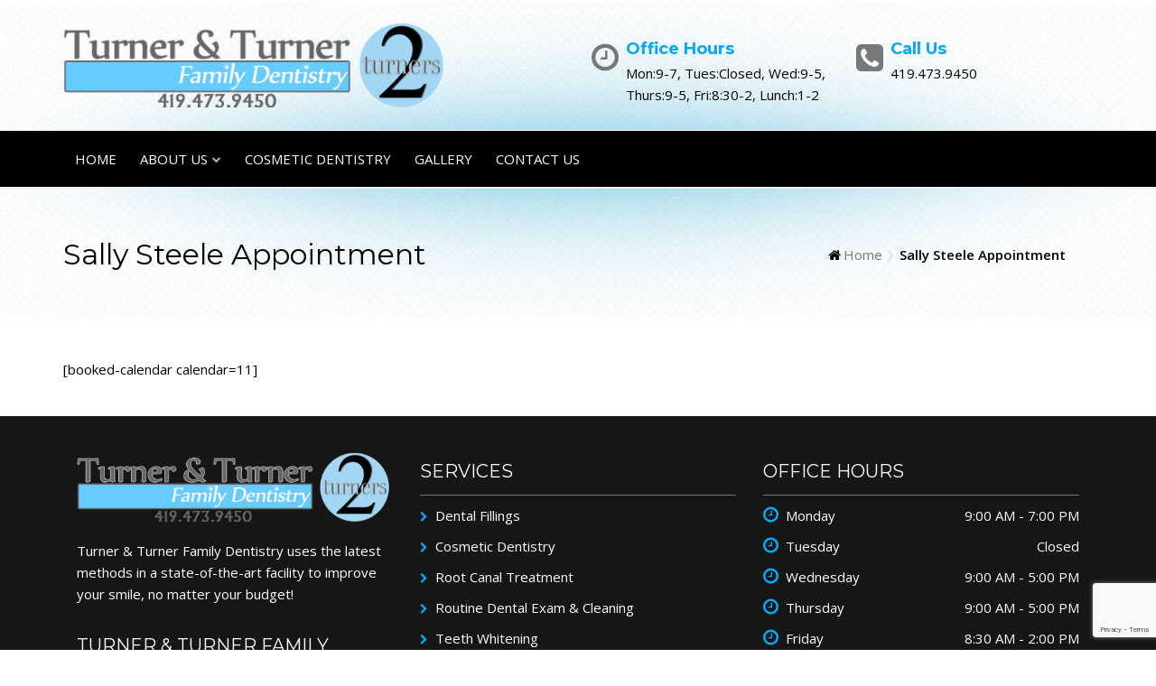

--- FILE ---
content_type: text/html; charset=UTF-8
request_url: https://turnerfamilydentistry.com/sally-steele-appointment/
body_size: 9856
content:
<!DOCTYPE html>
<html lang="en">
    <head>
        <meta charset="UTF-8">
        <meta name="viewport" content="width=device-width, initial-scale=1">
        <link rel="profile" href="https://gmpg.org/xfn/11">
        <link rel="pingback" href="https://turnerfamilydentistry.com/xmlrpc.php">
                <title>Sally Steele Appointment &#8211; Toledo Family Dentistry &#8211; Toledo, Ohio</title>
<meta name='robots' content='max-image-preview:large' />
	<style>img:is([sizes="auto" i], [sizes^="auto," i]) { contain-intrinsic-size: 3000px 1500px }</style>
	<link rel='dns-prefetch' href='//fonts.googleapis.com' />
<link rel="alternate" type="application/rss+xml" title="Toledo Family Dentistry - Toledo, Ohio &raquo; Feed" href="https://turnerfamilydentistry.com/feed/" />
<script type="text/javascript">
/* <![CDATA[ */
window._wpemojiSettings = {"baseUrl":"https:\/\/s.w.org\/images\/core\/emoji\/16.0.1\/72x72\/","ext":".png","svgUrl":"https:\/\/s.w.org\/images\/core\/emoji\/16.0.1\/svg\/","svgExt":".svg","source":{"concatemoji":"https:\/\/turnerfamilydentistry.com\/wp-includes\/js\/wp-emoji-release.min.js?ver=6.8.2"}};
/*! This file is auto-generated */
!function(s,n){var o,i,e;function c(e){try{var t={supportTests:e,timestamp:(new Date).valueOf()};sessionStorage.setItem(o,JSON.stringify(t))}catch(e){}}function p(e,t,n){e.clearRect(0,0,e.canvas.width,e.canvas.height),e.fillText(t,0,0);var t=new Uint32Array(e.getImageData(0,0,e.canvas.width,e.canvas.height).data),a=(e.clearRect(0,0,e.canvas.width,e.canvas.height),e.fillText(n,0,0),new Uint32Array(e.getImageData(0,0,e.canvas.width,e.canvas.height).data));return t.every(function(e,t){return e===a[t]})}function u(e,t){e.clearRect(0,0,e.canvas.width,e.canvas.height),e.fillText(t,0,0);for(var n=e.getImageData(16,16,1,1),a=0;a<n.data.length;a++)if(0!==n.data[a])return!1;return!0}function f(e,t,n,a){switch(t){case"flag":return n(e,"\ud83c\udff3\ufe0f\u200d\u26a7\ufe0f","\ud83c\udff3\ufe0f\u200b\u26a7\ufe0f")?!1:!n(e,"\ud83c\udde8\ud83c\uddf6","\ud83c\udde8\u200b\ud83c\uddf6")&&!n(e,"\ud83c\udff4\udb40\udc67\udb40\udc62\udb40\udc65\udb40\udc6e\udb40\udc67\udb40\udc7f","\ud83c\udff4\u200b\udb40\udc67\u200b\udb40\udc62\u200b\udb40\udc65\u200b\udb40\udc6e\u200b\udb40\udc67\u200b\udb40\udc7f");case"emoji":return!a(e,"\ud83e\udedf")}return!1}function g(e,t,n,a){var r="undefined"!=typeof WorkerGlobalScope&&self instanceof WorkerGlobalScope?new OffscreenCanvas(300,150):s.createElement("canvas"),o=r.getContext("2d",{willReadFrequently:!0}),i=(o.textBaseline="top",o.font="600 32px Arial",{});return e.forEach(function(e){i[e]=t(o,e,n,a)}),i}function t(e){var t=s.createElement("script");t.src=e,t.defer=!0,s.head.appendChild(t)}"undefined"!=typeof Promise&&(o="wpEmojiSettingsSupports",i=["flag","emoji"],n.supports={everything:!0,everythingExceptFlag:!0},e=new Promise(function(e){s.addEventListener("DOMContentLoaded",e,{once:!0})}),new Promise(function(t){var n=function(){try{var e=JSON.parse(sessionStorage.getItem(o));if("object"==typeof e&&"number"==typeof e.timestamp&&(new Date).valueOf()<e.timestamp+604800&&"object"==typeof e.supportTests)return e.supportTests}catch(e){}return null}();if(!n){if("undefined"!=typeof Worker&&"undefined"!=typeof OffscreenCanvas&&"undefined"!=typeof URL&&URL.createObjectURL&&"undefined"!=typeof Blob)try{var e="postMessage("+g.toString()+"("+[JSON.stringify(i),f.toString(),p.toString(),u.toString()].join(",")+"));",a=new Blob([e],{type:"text/javascript"}),r=new Worker(URL.createObjectURL(a),{name:"wpTestEmojiSupports"});return void(r.onmessage=function(e){c(n=e.data),r.terminate(),t(n)})}catch(e){}c(n=g(i,f,p,u))}t(n)}).then(function(e){for(var t in e)n.supports[t]=e[t],n.supports.everything=n.supports.everything&&n.supports[t],"flag"!==t&&(n.supports.everythingExceptFlag=n.supports.everythingExceptFlag&&n.supports[t]);n.supports.everythingExceptFlag=n.supports.everythingExceptFlag&&!n.supports.flag,n.DOMReady=!1,n.readyCallback=function(){n.DOMReady=!0}}).then(function(){return e}).then(function(){var e;n.supports.everything||(n.readyCallback(),(e=n.source||{}).concatemoji?t(e.concatemoji):e.wpemoji&&e.twemoji&&(t(e.twemoji),t(e.wpemoji)))}))}((window,document),window._wpemojiSettings);
/* ]]> */
</script>
<link rel='stylesheet' id='ot-google-fonts-css' href='//fonts.googleapis.com/css?family=Open+Sans:300,300italic,regular,italic,600,600italic,700,700italic,800,800italic' type='text/css' media='all' />
<style id='wp-emoji-styles-inline-css' type='text/css'>

	img.wp-smiley, img.emoji {
		display: inline !important;
		border: none !important;
		box-shadow: none !important;
		height: 1em !important;
		width: 1em !important;
		margin: 0 0.07em !important;
		vertical-align: -0.1em !important;
		background: none !important;
		padding: 0 !important;
	}
</style>
<link rel='stylesheet' id='wp-block-library-css' href='https://turnerfamilydentistry.com/wp-includes/css/dist/block-library/style.min.css?ver=6.8.2' type='text/css' media='all' />
<style id='classic-theme-styles-inline-css' type='text/css'>
/*! This file is auto-generated */
.wp-block-button__link{color:#fff;background-color:#32373c;border-radius:9999px;box-shadow:none;text-decoration:none;padding:calc(.667em + 2px) calc(1.333em + 2px);font-size:1.125em}.wp-block-file__button{background:#32373c;color:#fff;text-decoration:none}
</style>
<style id='global-styles-inline-css' type='text/css'>
:root{--wp--preset--aspect-ratio--square: 1;--wp--preset--aspect-ratio--4-3: 4/3;--wp--preset--aspect-ratio--3-4: 3/4;--wp--preset--aspect-ratio--3-2: 3/2;--wp--preset--aspect-ratio--2-3: 2/3;--wp--preset--aspect-ratio--16-9: 16/9;--wp--preset--aspect-ratio--9-16: 9/16;--wp--preset--color--black: #000000;--wp--preset--color--cyan-bluish-gray: #abb8c3;--wp--preset--color--white: #ffffff;--wp--preset--color--pale-pink: #f78da7;--wp--preset--color--vivid-red: #cf2e2e;--wp--preset--color--luminous-vivid-orange: #ff6900;--wp--preset--color--luminous-vivid-amber: #fcb900;--wp--preset--color--light-green-cyan: #7bdcb5;--wp--preset--color--vivid-green-cyan: #00d084;--wp--preset--color--pale-cyan-blue: #8ed1fc;--wp--preset--color--vivid-cyan-blue: #0693e3;--wp--preset--color--vivid-purple: #9b51e0;--wp--preset--gradient--vivid-cyan-blue-to-vivid-purple: linear-gradient(135deg,rgba(6,147,227,1) 0%,rgb(155,81,224) 100%);--wp--preset--gradient--light-green-cyan-to-vivid-green-cyan: linear-gradient(135deg,rgb(122,220,180) 0%,rgb(0,208,130) 100%);--wp--preset--gradient--luminous-vivid-amber-to-luminous-vivid-orange: linear-gradient(135deg,rgba(252,185,0,1) 0%,rgba(255,105,0,1) 100%);--wp--preset--gradient--luminous-vivid-orange-to-vivid-red: linear-gradient(135deg,rgba(255,105,0,1) 0%,rgb(207,46,46) 100%);--wp--preset--gradient--very-light-gray-to-cyan-bluish-gray: linear-gradient(135deg,rgb(238,238,238) 0%,rgb(169,184,195) 100%);--wp--preset--gradient--cool-to-warm-spectrum: linear-gradient(135deg,rgb(74,234,220) 0%,rgb(151,120,209) 20%,rgb(207,42,186) 40%,rgb(238,44,130) 60%,rgb(251,105,98) 80%,rgb(254,248,76) 100%);--wp--preset--gradient--blush-light-purple: linear-gradient(135deg,rgb(255,206,236) 0%,rgb(152,150,240) 100%);--wp--preset--gradient--blush-bordeaux: linear-gradient(135deg,rgb(254,205,165) 0%,rgb(254,45,45) 50%,rgb(107,0,62) 100%);--wp--preset--gradient--luminous-dusk: linear-gradient(135deg,rgb(255,203,112) 0%,rgb(199,81,192) 50%,rgb(65,88,208) 100%);--wp--preset--gradient--pale-ocean: linear-gradient(135deg,rgb(255,245,203) 0%,rgb(182,227,212) 50%,rgb(51,167,181) 100%);--wp--preset--gradient--electric-grass: linear-gradient(135deg,rgb(202,248,128) 0%,rgb(113,206,126) 100%);--wp--preset--gradient--midnight: linear-gradient(135deg,rgb(2,3,129) 0%,rgb(40,116,252) 100%);--wp--preset--font-size--small: 13px;--wp--preset--font-size--medium: 20px;--wp--preset--font-size--large: 36px;--wp--preset--font-size--x-large: 42px;--wp--preset--spacing--20: 0.44rem;--wp--preset--spacing--30: 0.67rem;--wp--preset--spacing--40: 1rem;--wp--preset--spacing--50: 1.5rem;--wp--preset--spacing--60: 2.25rem;--wp--preset--spacing--70: 3.38rem;--wp--preset--spacing--80: 5.06rem;--wp--preset--shadow--natural: 6px 6px 9px rgba(0, 0, 0, 0.2);--wp--preset--shadow--deep: 12px 12px 50px rgba(0, 0, 0, 0.4);--wp--preset--shadow--sharp: 6px 6px 0px rgba(0, 0, 0, 0.2);--wp--preset--shadow--outlined: 6px 6px 0px -3px rgba(255, 255, 255, 1), 6px 6px rgba(0, 0, 0, 1);--wp--preset--shadow--crisp: 6px 6px 0px rgba(0, 0, 0, 1);}:where(.is-layout-flex){gap: 0.5em;}:where(.is-layout-grid){gap: 0.5em;}body .is-layout-flex{display: flex;}.is-layout-flex{flex-wrap: wrap;align-items: center;}.is-layout-flex > :is(*, div){margin: 0;}body .is-layout-grid{display: grid;}.is-layout-grid > :is(*, div){margin: 0;}:where(.wp-block-columns.is-layout-flex){gap: 2em;}:where(.wp-block-columns.is-layout-grid){gap: 2em;}:where(.wp-block-post-template.is-layout-flex){gap: 1.25em;}:where(.wp-block-post-template.is-layout-grid){gap: 1.25em;}.has-black-color{color: var(--wp--preset--color--black) !important;}.has-cyan-bluish-gray-color{color: var(--wp--preset--color--cyan-bluish-gray) !important;}.has-white-color{color: var(--wp--preset--color--white) !important;}.has-pale-pink-color{color: var(--wp--preset--color--pale-pink) !important;}.has-vivid-red-color{color: var(--wp--preset--color--vivid-red) !important;}.has-luminous-vivid-orange-color{color: var(--wp--preset--color--luminous-vivid-orange) !important;}.has-luminous-vivid-amber-color{color: var(--wp--preset--color--luminous-vivid-amber) !important;}.has-light-green-cyan-color{color: var(--wp--preset--color--light-green-cyan) !important;}.has-vivid-green-cyan-color{color: var(--wp--preset--color--vivid-green-cyan) !important;}.has-pale-cyan-blue-color{color: var(--wp--preset--color--pale-cyan-blue) !important;}.has-vivid-cyan-blue-color{color: var(--wp--preset--color--vivid-cyan-blue) !important;}.has-vivid-purple-color{color: var(--wp--preset--color--vivid-purple) !important;}.has-black-background-color{background-color: var(--wp--preset--color--black) !important;}.has-cyan-bluish-gray-background-color{background-color: var(--wp--preset--color--cyan-bluish-gray) !important;}.has-white-background-color{background-color: var(--wp--preset--color--white) !important;}.has-pale-pink-background-color{background-color: var(--wp--preset--color--pale-pink) !important;}.has-vivid-red-background-color{background-color: var(--wp--preset--color--vivid-red) !important;}.has-luminous-vivid-orange-background-color{background-color: var(--wp--preset--color--luminous-vivid-orange) !important;}.has-luminous-vivid-amber-background-color{background-color: var(--wp--preset--color--luminous-vivid-amber) !important;}.has-light-green-cyan-background-color{background-color: var(--wp--preset--color--light-green-cyan) !important;}.has-vivid-green-cyan-background-color{background-color: var(--wp--preset--color--vivid-green-cyan) !important;}.has-pale-cyan-blue-background-color{background-color: var(--wp--preset--color--pale-cyan-blue) !important;}.has-vivid-cyan-blue-background-color{background-color: var(--wp--preset--color--vivid-cyan-blue) !important;}.has-vivid-purple-background-color{background-color: var(--wp--preset--color--vivid-purple) !important;}.has-black-border-color{border-color: var(--wp--preset--color--black) !important;}.has-cyan-bluish-gray-border-color{border-color: var(--wp--preset--color--cyan-bluish-gray) !important;}.has-white-border-color{border-color: var(--wp--preset--color--white) !important;}.has-pale-pink-border-color{border-color: var(--wp--preset--color--pale-pink) !important;}.has-vivid-red-border-color{border-color: var(--wp--preset--color--vivid-red) !important;}.has-luminous-vivid-orange-border-color{border-color: var(--wp--preset--color--luminous-vivid-orange) !important;}.has-luminous-vivid-amber-border-color{border-color: var(--wp--preset--color--luminous-vivid-amber) !important;}.has-light-green-cyan-border-color{border-color: var(--wp--preset--color--light-green-cyan) !important;}.has-vivid-green-cyan-border-color{border-color: var(--wp--preset--color--vivid-green-cyan) !important;}.has-pale-cyan-blue-border-color{border-color: var(--wp--preset--color--pale-cyan-blue) !important;}.has-vivid-cyan-blue-border-color{border-color: var(--wp--preset--color--vivid-cyan-blue) !important;}.has-vivid-purple-border-color{border-color: var(--wp--preset--color--vivid-purple) !important;}.has-vivid-cyan-blue-to-vivid-purple-gradient-background{background: var(--wp--preset--gradient--vivid-cyan-blue-to-vivid-purple) !important;}.has-light-green-cyan-to-vivid-green-cyan-gradient-background{background: var(--wp--preset--gradient--light-green-cyan-to-vivid-green-cyan) !important;}.has-luminous-vivid-amber-to-luminous-vivid-orange-gradient-background{background: var(--wp--preset--gradient--luminous-vivid-amber-to-luminous-vivid-orange) !important;}.has-luminous-vivid-orange-to-vivid-red-gradient-background{background: var(--wp--preset--gradient--luminous-vivid-orange-to-vivid-red) !important;}.has-very-light-gray-to-cyan-bluish-gray-gradient-background{background: var(--wp--preset--gradient--very-light-gray-to-cyan-bluish-gray) !important;}.has-cool-to-warm-spectrum-gradient-background{background: var(--wp--preset--gradient--cool-to-warm-spectrum) !important;}.has-blush-light-purple-gradient-background{background: var(--wp--preset--gradient--blush-light-purple) !important;}.has-blush-bordeaux-gradient-background{background: var(--wp--preset--gradient--blush-bordeaux) !important;}.has-luminous-dusk-gradient-background{background: var(--wp--preset--gradient--luminous-dusk) !important;}.has-pale-ocean-gradient-background{background: var(--wp--preset--gradient--pale-ocean) !important;}.has-electric-grass-gradient-background{background: var(--wp--preset--gradient--electric-grass) !important;}.has-midnight-gradient-background{background: var(--wp--preset--gradient--midnight) !important;}.has-small-font-size{font-size: var(--wp--preset--font-size--small) !important;}.has-medium-font-size{font-size: var(--wp--preset--font-size--medium) !important;}.has-large-font-size{font-size: var(--wp--preset--font-size--large) !important;}.has-x-large-font-size{font-size: var(--wp--preset--font-size--x-large) !important;}
:where(.wp-block-post-template.is-layout-flex){gap: 1.25em;}:where(.wp-block-post-template.is-layout-grid){gap: 1.25em;}
:where(.wp-block-columns.is-layout-flex){gap: 2em;}:where(.wp-block-columns.is-layout-grid){gap: 2em;}
:root :where(.wp-block-pullquote){font-size: 1.5em;line-height: 1.6;}
</style>
<link rel='stylesheet' id='contact-form-7-css' href='https://turnerfamilydentistry.com/wp-content/plugins/contact-form-7/includes/css/styles.css?ver=6.1.4' type='text/css' media='all' />
<link rel='stylesheet' id='rs-plugin-settings-css' href='https://turnerfamilydentistry.com/wp-content/plugins/revslider/public/assets/css/settings.css?ver=5.4.5.2' type='text/css' media='all' />
<style id='rs-plugin-settings-inline-css' type='text/css'>
#rs-demo-id {}
</style>
<link rel='stylesheet' id='dental-care-google-fonts-css' href='https://fonts.googleapis.com/css?family=Montserrat%3A400%2C700%7CHind%3A400%2C300%2C500%2C600%2C700&#038;subset=latin%2Clatin-ext' type='text/css' media='all' />
<link rel='stylesheet' id='dental-care-stylescombinecss-css' href='https://turnerfamilydentistry.com/wp-content/themes/dental-care/css/styles-combined.css?ver=6.8.2' type='text/css' media='all' />
<link rel='stylesheet' id='dental-care-style-css' href='https://turnerfamilydentistry.com/wp-content/themes/dental-care/style.css?ver=6.8.2' type='text/css' media='all' />
<link rel='stylesheet' id='bsf-Defaults-css' href='https://turnerfamilydentistry.com/wp-content/uploads/smile_fonts/Defaults/Defaults.css?ver=6.8.2' type='text/css' media='all' />
<script type="text/javascript" src="https://turnerfamilydentistry.com/wp-includes/js/jquery/jquery.min.js?ver=3.7.1" id="jquery-core-js"></script>
<script type="text/javascript" src="https://turnerfamilydentistry.com/wp-includes/js/jquery/jquery-migrate.min.js?ver=3.4.1" id="jquery-migrate-js"></script>
<script type="text/javascript" src="https://turnerfamilydentistry.com/wp-content/plugins/revslider/public/assets/js/jquery.themepunch.tools.min.js?ver=5.4.5.2" id="tp-tools-js"></script>
<script type="text/javascript" src="https://turnerfamilydentistry.com/wp-content/plugins/revslider/public/assets/js/jquery.themepunch.revolution.min.js?ver=5.4.5.2" id="revmin-js"></script>
<link rel="https://api.w.org/" href="https://turnerfamilydentistry.com/wp-json/" /><link rel="alternate" title="JSON" type="application/json" href="https://turnerfamilydentistry.com/wp-json/wp/v2/pages/706" /><link rel="EditURI" type="application/rsd+xml" title="RSD" href="https://turnerfamilydentistry.com/xmlrpc.php?rsd" />
<meta name="generator" content="WordPress 6.8.2" />
<link rel="canonical" href="https://turnerfamilydentistry.com/sally-steele-appointment/" />
<link rel='shortlink' href='https://turnerfamilydentistry.com/?p=706' />
<link rel="alternate" title="oEmbed (JSON)" type="application/json+oembed" href="https://turnerfamilydentistry.com/wp-json/oembed/1.0/embed?url=https%3A%2F%2Fturnerfamilydentistry.com%2Fsally-steele-appointment%2F" />
<link rel="alternate" title="oEmbed (XML)" type="text/xml+oembed" href="https://turnerfamilydentistry.com/wp-json/oembed/1.0/embed?url=https%3A%2F%2Fturnerfamilydentistry.com%2Fsally-steele-appointment%2F&#038;format=xml" />
<meta name="generator" content="Powered by WPBakery Page Builder - drag and drop page builder for WordPress."/>
<!--[if lte IE 9]><link rel="stylesheet" type="text/css" href="https://turnerfamilydentistry.com/wp-content/plugins/js_composer/assets/css/vc_lte_ie9.min.css" media="screen"><![endif]--><meta name="generator" content="Powered by Slider Revolution 5.4.5.2 - responsive, Mobile-Friendly Slider Plugin for WordPress with comfortable drag and drop interface." />
<script type="text/javascript">function setREVStartSize(e){
				try{ var i=jQuery(window).width(),t=9999,r=0,n=0,l=0,f=0,s=0,h=0;					
					if(e.responsiveLevels&&(jQuery.each(e.responsiveLevels,function(e,f){f>i&&(t=r=f,l=e),i>f&&f>r&&(r=f,n=e)}),t>r&&(l=n)),f=e.gridheight[l]||e.gridheight[0]||e.gridheight,s=e.gridwidth[l]||e.gridwidth[0]||e.gridwidth,h=i/s,h=h>1?1:h,f=Math.round(h*f),"fullscreen"==e.sliderLayout){var u=(e.c.width(),jQuery(window).height());if(void 0!=e.fullScreenOffsetContainer){var c=e.fullScreenOffsetContainer.split(",");if (c) jQuery.each(c,function(e,i){u=jQuery(i).length>0?u-jQuery(i).outerHeight(!0):u}),e.fullScreenOffset.split("%").length>1&&void 0!=e.fullScreenOffset&&e.fullScreenOffset.length>0?u-=jQuery(window).height()*parseInt(e.fullScreenOffset,0)/100:void 0!=e.fullScreenOffset&&e.fullScreenOffset.length>0&&(u-=parseInt(e.fullScreenOffset,0))}f=u}else void 0!=e.minHeight&&f<e.minHeight&&(f=e.minHeight);e.c.closest(".rev_slider_wrapper").css({height:f})					
				}catch(d){console.log("Failure at Presize of Slider:"+d)}
			};</script>
        <style type = "text/css">
            .header-top{
                display: none;
            }
        </style>
                <style type ="text/css">
            .cart-icon,
            .nav-cart-badge{
                display: none;
            }
        </style>
                <style type ="text/css">
            .search-toggle {
                display: none;
            }
        </style>
                <style type ="text/css">
            .main-navigation ul ul li a{
                color: #ffffff !important;
            }
        </style>
                <style type ="text/css">
            .main-navigation a,
            .nav-icon,
            .cart-icon{
                color: #ffffff !important;
            }

            .nav-cart-badge{
                color: #ffffff !important;                
            }

            .side-menu-nav .stronghold-menu > li > a {
                color: #ffffff !important;
            }
            
            .header-eleven .social-menu li a{
                color: #ffffff;
            }

        </style>
                <style type ="text/css">
            .main-navigation li:hover > a,
            .header-three .navbar-nav > li > a:hover,
            .side-menu-nav .stronghold-menu li a:hover{
                color: #03a9f4 !important;
            }

        </style>
                <style type ="text/css">
            .header-one,
            .header-three .bottom-header,
            .header-two .bottom-header-wrap,
            .bottom-header-wrap,
            .side-menu-fixed{
                background: #000000 !important;
            }
        </style>
                <style type ="text/css">
            .footer-area,
            .footer-area-inner{
                background: #161616 !important
            }
        </style>
                <style type ="text/css">
            .footer-area{
                background: url('') no-repeat center center; 
                background-size:cover;
            }
        </style>
                <style type ="text/css">
            .footer-area a,
            .footer-area{
                color: #ffffff 
            }
        </style>
                <style type ="text/css">
            .footer-nav-menu li a,
            .site-info-inner,
            .social-menu li a{
                color: #ffffff            }
        </style>
                <style type ="text/css">
            .site-info,
            .site-info-inner{
                background: #04a9f4 !important
            }

            .site-info-wrapper{
                background: #04a9f4 !important
            }
        </style>
                <style type ="text/css">
            .site-info,
            .site-info-inner{
                background: #04a9f4 !important
            }

            .site-info-wrapper{
                background: #04a9f4 !important
            }
        </style>
                <style type ="text/css">
        footer h1, h2, h3, h4, h5, h6 { color:#fff; }
.contact_form .wpb_content_element { display:block; }
.wpb_content_element { display:table; }
.main-navigation ul ul { background:#000 !important; }
.page-title-wrapper h2 { color:#000; }
.stronghold-icon-box-front { padding:0px; }
.site-content { padding:20px; }
.dental-care-opening-hours-widget, .dental-care-price-list-widget { border-radius:7px; padding:5px 20px; max-width:400px; }
.btn, button, input[type="button"], input[type="reset"], input[type="submit"] { border-radius:7px; }
.widget { margin: 0 0 34px; }
.logo-title-wrap { width:50%; }
.header-four .header-branding-contact { padding: 5px 15px; }
.masthead { background:url(https://turnerfamilydentistry.com/wp-content/uploads/2017/09/body-bg1.jpg) no-repeat top center; }
.page-title-wrapper { background:url(https://turnerfamilydentistry.com/wp-content/uploads/2017/09/body-bg1.jpg) no-repeat top center; transform: rotate(180deg); }
.page-title-wrapper .container { transform: rotate(180deg); }
.header-area-contact-info h6 { color:#03a9f4 !important; }
.stronghold-info-icon-title h3 { font-weight:bold; font-size:18px; }        </style>
                <style type ="text/css">
            .site-logo{
                margin-top: 0px !important;
            }

            .navbar-brand img{
                max-height:94px !important;
            }

            .mobile-logo img{
                margin-top: -10px !important;
            }
        </style>
        
        <style type = "text/css">
            body {
                font-family: Open Sans;
                color: #000000 ;
                font-size: 15px;
                line-height: ;
                font-style: ;
                font-variant: ;
                font-weight: ;
                letter-spacing: ;
                text-decoration: ;
                text-transform: ;
            }
        </style>
        
        <style type = "text/css">
            .main-navigation a{
                font-family: ;
                color:  ;
                font-size: 15px;
                line-height: ;
                font-style: ;
                font-variant: ;
                font-weight: ;
                letter-spacing: ;
                text-decoration: ;
                text-transform: ;
            }


        </style>
        
        <style type = "text/css">
            h1  {
                font-family:  !important;
                color:  ;
                font-size: 42px;
                line-height: ;
                font-style: ;
                font-variant: ;
                font-weight: 800;
                letter-spacing: ;
                text-decoration: ;
                text-transform: ;
            }
        </style>

        
        <style type = "text/css">
            h3  {
                font-family:  !important;
                color: #000000 ;
                font-size: ;
                line-height: ;
                font-style: ;
                font-variant: ;
                font-weight: ;
                letter-spacing: ;
                text-decoration: ;
                text-transform: ;
            }
        </style>
        <noscript><style type="text/css"> .wpb_animate_when_almost_visible { opacity: 1; }</style></noscript>    </head>
    
            <body data-rsssl=1 class="wp-singular page-template-default page page-id-706 wp-theme-dental-care wpb-js-composer js-comp-ver-5.4.5 vc_responsive">
        
                
                        
        <div id="page" class="hfeed site ">
            <a class="skip-link screen-reader-text" href="#main-content">Skip to content</a>

            
 

<div class="header-four container-fluid">
    <header class="masthead">
        <div class="container header-branding-contact">
            <div class="row">

                <div class="logo-title-wrap col-md-3 col-sm-3 col-xs-3">
                    <div class="logo-wrap">
                                                    <h1 class="site-logo">
                                <a class="navbar-brand" href="https://turnerfamilydentistry.com/">                                   
                                    <img width="517" height="114" src="https://turnerfamilydentistry.com/wp-content/uploads/2017/09/logo2a.png" class="attachment-full size-full" alt="" decoding="async" fetchpriority="high" srcset="https://turnerfamilydentistry.com/wp-content/uploads/2017/09/logo2a.png 517w, https://turnerfamilydentistry.com/wp-content/uploads/2017/09/logo2a-300x66.png 300w" sizes="(max-width: 517px) 100vw, 517px" />                                </a>
                            </h1>
                                                </div>
                </div>

                                    <div class="col-md-3 col-sm-3 col-xs-3 header-contact-info open-hours-contact">
                        <div class="icon-wrapper">
                                                            <i class="fa fa-clock-o"></i>
                                
                        </div>
                        <div class="hcontact-info">
                            <h6>Office Hours</h6>
                            <p>Mon:9-7, Tues:Closed, Wed:9-5, Thurs:9-5, Fri:8:30-2, Lunch:1-2</p>
                        </div>
                    </div>
                
                                    <div class="col-md-3 col-sm-3 col-xs-3 header-contact-info">
                        <div class="icon-wrapper">
                                                            <i class="fa fa-phone-square"></i>
                                
                        </div>
                        <div class="hcontact-info">
                            <h6>Call Us</h6>
                            <p>419.473.9450</p>
                        </div>                   
                    </div>
                
                            </div>
        </div>
        <!-- Main Navigation -->
        <div class="header-two bottom-header-wrap">
            <div class="container">
                <div class="row bottom-header">
                    <div class="col-md-10 col-sm-10 col-xs-12  main-navigation">
                        <nav id="site-navigation" class="navbar ">
                            <div class="navbar-header">
                                <button type="button" class="navbar-toggle pull-right" data-toggle="collapse" data-target=".navbar-main-collapse">
                                    <span class="sr-only">Toggle navigation</span>
                                    <i class="fa fa-align-justify mobile-menu-icon" ></i>
                                </button>
                                <button type="button" class="navbar-toggle pull-right small-search"><span class="search-toggle"><i class="fa fa-search"></i></span></button>
                            </div>
                            <div class="collapse navbar-collapse navbar-main-collapse">
                                <ul id="menu-navigation" class="nav navbar-nav stronghold-menu"><li class="menu-item menu-item-type-custom menu-item-object-custom menu-item-home "><a href="https://turnerfamilydentistry.com/">Home</a></li>
<li class="menu-item menu-item-type-custom menu-item-object-custom menu-item-has-children "><a href="#">About Us</a>
<ul class="sub-menu animated fadeIn">
	<li class="menu-item menu-item-type-post_type menu-item-object-page "><a href="https://turnerfamilydentistry.com/services/">Services</a></li>
	<li class="menu-item menu-item-type-post_type menu-item-object-page "><a href="https://turnerfamilydentistry.com/meet-the-doctors/">Meet the Doctors</a></li>
</ul>
</li>
<li class="menu-item menu-item-type-post_type menu-item-object-page "><a href="https://turnerfamilydentistry.com/cosmetic-dentistry/">Cosmetic Dentistry</a></li>
<li class="menu-item menu-item-type-post_type menu-item-object-page "><a href="https://turnerfamilydentistry.com/gallery/">Gallery</a></li>
<li class="menu-item menu-item-type-post_type menu-item-object-page "><a href="https://turnerfamilydentistry.com/contact-us/">Contact Us</a></li>
</ul>                            </div>	
                        </nav> <!--#site-navigation -->
                    </div>

                    <!-- Cart Icon -->
                    <div class="col-md-2 hidden-xs hidden-sm nav-icons-right">
                                                <a class="search-toggle pull-right nav-icon"><i class="fa fa-search"></i></a>
                    </div>
                </div>
            </div>
        </div>
        <!-- Search Container -->
        <div id="search-container" class="search-box-wrapper clear container">
            <div class="search-box clear">
                <form method="get" class="searchform" action="https://turnerfamilydentistry.com/" >
    <div><label class="screen-reader-text">Search for:</label>
    <input type="text"  placeholder="Search …" value="" name="s" />
    <button type="submit"><i class="fa fa-search"></i></button>
    </div>
    </form>            </div>
        </div> 

    </header>
</div>
<header class="masthead sticky-header-wrapper container-fluid header-one">
    <div class="container">
        <div class="row bottom-header ">
            <div class="col-md-3 col-sm-3 col-xs-12 logo-wrap">
                             
            </div>
            <!-- Main Navigation -->
            <div class="col-md-7 col-sm-9 col-xs-12  main-navigation">
                <nav id="site-navigation" class="navbar">
                    <div class="navbar-header">
                        <button type="button" class="navbar-toggle pull-right" data-toggle="collapse" data-target=".navbar-main-collapse">
                            <span class="sr-only">Toggle navigation</span>
                            <i class="fa fa-align-justify mobile-menu-icon" ></i>
                        </button>
                        <button type="button" class="navbar-toggle pull-right small-search"><span class="search-toggle"><i class="fa fa-search"></i></span></button>
                    </div>
                    <div class="collapse navbar-collapse navbar-main-collapse navbar-right">
                        <ul id="menu-navigation-1" class="nav navbar-nav stronghold-menu"><li class="menu-item menu-item-type-custom menu-item-object-custom menu-item-home "><a href="https://turnerfamilydentistry.com/">Home</a></li>
<li class="menu-item menu-item-type-custom menu-item-object-custom menu-item-has-children "><a href="#">About Us</a>
<ul class="sub-menu animated fadeIn">
	<li class="menu-item menu-item-type-post_type menu-item-object-page "><a href="https://turnerfamilydentistry.com/services/">Services</a></li>
	<li class="menu-item menu-item-type-post_type menu-item-object-page "><a href="https://turnerfamilydentistry.com/meet-the-doctors/">Meet the Doctors</a></li>
</ul>
</li>
<li class="menu-item menu-item-type-post_type menu-item-object-page "><a href="https://turnerfamilydentistry.com/cosmetic-dentistry/">Cosmetic Dentistry</a></li>
<li class="menu-item menu-item-type-post_type menu-item-object-page "><a href="https://turnerfamilydentistry.com/gallery/">Gallery</a></li>
<li class="menu-item menu-item-type-post_type menu-item-object-page "><a href="https://turnerfamilydentistry.com/contact-us/">Contact Us</a></li>
</ul>                    </div>	
                </nav> <!--#site-navigation -->
            </div>


            <!-- Cart Icon -->
            <div class="col-md-2 hidden-xs hidden-sm nav-icons-right">
                                <a class="search-toggle pull-right nav-icon"><i class="fa fa-search"></i></a>
            </div>
        </div> 
        <!-- Search Container -->
        <div id="search-container" class="search-box-wrapper clear container">
            <div class="search-box clear">
                <form method="get" class="searchform" action="https://turnerfamilydentistry.com/" >
    <div><label class="screen-reader-text">Search for:</label>
    <input type="text"  placeholder="Search …" value="" name="s" />
    <button type="submit"><i class="fa fa-search"></i></button>
    </div>
    </form>            </div>
        </div> 
    </div>

</header>
            <!-- Mobile Header -->
            <div class="mobile-header row">

                <!-- Mobile Logo -->
                <div class="mobile-logo col-md-6 pull-left">
                                            <a class="" href="https://turnerfamilydentistry.com/">                                   
                            <img src="https://turnerfamilydentistry.com/wp-content/uploads/2017/09/logo2a.png" alt="Toledo Family Dentistry &#8211; Toledo, Ohio">
                        </a>
                    
                                    </div>
                <!-- Mobile Menu-->
                <div class="col-md-6 pull-right">
                    <div class="mobile-menu-toggle">
                        <a id="mobile-menu-toggle-icon" href="#sidr"><i class="fa fa-bars"></i></a>
                    </div> 
                </div>
            </div>
            <div class="mobile-menu" id="sidr">
                <div class="menu-navigation-mobile-container"><ul id="menu-navigation-mobile" class="menu"><li id="menu-item-1863" class="menu-item menu-item-type-post_type menu-item-object-page menu-item-home menu-item-1863"><a href="https://turnerfamilydentistry.com/">Home</a></li>
<li id="menu-item-1864" class="menu-item menu-item-type-custom menu-item-object-custom menu-item-has-children menu-item-1864"><a href="#">About Us</a>
<ul class="sub-menu">
	<li id="menu-item-1866" class="menu-item menu-item-type-post_type menu-item-object-page menu-item-1866"><a href="https://turnerfamilydentistry.com/services/">Services</a></li>
	<li id="menu-item-1865" class="menu-item menu-item-type-post_type menu-item-object-page menu-item-1865"><a href="https://turnerfamilydentistry.com/meet-the-doctors/">Meet the Doctors</a></li>
</ul>
</li>
<li id="menu-item-1867" class="menu-item menu-item-type-custom menu-item-object-custom menu-item-1867"><a href="#">Appointments</a></li>
<li id="menu-item-1868" class="menu-item menu-item-type-post_type menu-item-object-page menu-item-1868"><a href="https://turnerfamilydentistry.com/cosmetic-dentistry/">Cosmetic Dentistry</a></li>
<li id="menu-item-1869" class="menu-item menu-item-type-post_type menu-item-object-page menu-item-1869"><a href="https://turnerfamilydentistry.com/gallery/">Gallery</a></li>
<li id="menu-item-1871" class="menu-item menu-item-type-post_type menu-item-object-page menu-item-1871"><a href="https://turnerfamilydentistry.com/contact-us/">Contact Us</a></li>
<li id="menu-item-1872" class="menu-item menu-item-type-custom menu-item-object-custom menu-item-1872"><a href="tel:4194739450">Phone: 419.473.9450</a></li>
</ul></div>            <form method="get" class="searchform" action="https://turnerfamilydentistry.com/" >
    <div><label class="screen-reader-text">Search for:</label>
    <input type="text"  placeholder="Search …" value="" name="s" />
    <button type="submit"><i class="fa fa-search"></i></button>
    </div>
    </form>            </div>
            
            
<div class="header-mobile">


    <div class="contact-header-area">
        <div class="container">
            <div class="row">
                                <div class="contact-item col-md-12 col-sm-12 col-xs-12 call-contact">
                    <div class="icon-wrapper">
                        
                                                        <i class="fa fa-phone-square"></i>
                                                        
                    </div>
                    <div class="header-area-contact-info">
                        <h6>Call Us</h6>
                        <p><a href="tel:419.473.9450">419.473.9450</a></p>
                    </div>

                </div>
                                
                                <div class="contact-item col-md-12 col-sm-12 col-xs-12 opening-contact">
                    <div class="icon-wrapper">
                        
                                                        <i class="fa fa-clock-o"></i>
                                                        
                    </div>
                    <div class="header-area-contact-info">
                        <h6>Office Hours</h6>
                        <p>Mon:9-7, Tues:Closed, Wed:9-5, Thurs:9-5, Fri:8:30-2, Lunch:1-2</p>
                    </div>
                </div>
                                
                            </div>
        </div>
    </div>   
</div>

            <div class="container-fluid page-title-wrapper "><div class="container"><div class="row page-title-info"><div class="col-md-6 col-sm-6 col-xs-12 strhld-page-title"><h2>Sally Steele Appointment</h2></div><div class="col-md-6 col-sm-6 col-xs-12  strhld-breadcrumb">
		<div class="breadcrumb-trail breadcrumbs"><span class="trail-begin"><a href="https://turnerfamilydentistry.com" title="Toledo Family Dentistry - Toledo, Ohio" rel="home">Home</a></span>
			 <span class="sep"><i class='fa fa-chevron-right'></i></span> <span class="trail-end">Sally Steele Appointment</span>
		</div>    </div></div></div></div>            <!-- #container fluid -->
            <div class="container-fluid">
                <!-- #content -->
                <div id="main-content" class="site-content row">

<div class="container">
    <div class="row">
        <div id="primary" class="content-area col-md-12">
            <main id="main" class="site-main">
                                    
<article id="post-706" class="post-706 page type-page status-publish hentry">
	<header class="entry-header">
			</header><!-- .entry-header -->

	<div class="entry-content">
		<p>[booked-calendar calendar=11]</p>
			</div><!-- .entry-content -->

	<footer class="entry-footer">
			</footer><!-- .entry-footer -->
</article><!-- #post-## -->


                    
                
            </main><!-- #main -->
        </div><!-- #primary -->
           
    </div>
</div>       
</div><!-- #content -->
</div><!-- #container fluid -->


<footer id="colophon" class="site-footer container-fluid">
    
<div id="dental-care-footer-sidebar" class="secondary footer-area row">
    <div class="container footer-area-inner">     
        
        <div id="dental-care-footer-sidebar1" class="footer-widgets widget-area clear col-md-4" role="complementary">
            <aside id="text-1" class="widget widget_text">			<div class="textwidget"><p><img src="https://turnerfamilydentistry.com/wp-content/uploads/2017/09/logo2a.png" alt="Logo" width="450" height="109"></p>
<p>Turner & Turner Family Dentistry uses the latest methods in a state-of-the-art facility to improve your smile, no matter your budget!</p>
</div>
		</aside><aside id="dental_care_company-1" class="widget dental_care_company"><h5 class="footer-widget-title">Turner &#038; Turner Family Dentistry</h5><span class="widget-title-underline-footer"></span>
        <ul class="company-info-wid">
                            <li><i class="fa fa-map-marker"></i> 4410 W. Alexis Rd., Toledo, OH 43623</li>
                                        <li><i class="fa fa-phone"></i><a href="tel:419.473.9450"> 419.473.9450</a></li>
                            
                                        <li><i class="fa fa-envelope-o"></i><a href="mailto:info@turnerandturner.com?subject=Contact Us" target='_blank'> info@turnerandturner.com </a></li>
            


        </ul>


        </aside><aside id="text-2" class="widget widget_text">			<div class="textwidget"><p><img decoding="async" src="https://turnerfamilydentistry.com/wp-content/uploads/2017/11/payment.jpg" /></p>
</div>
		</aside>        </div>    
        <div id="dental-care-footer-sidebar2" class="footer-widgets widget-area clear col-md-4" role="complementary">
            <aside id="nav_menu-1" class="widget widget_nav_menu"><h5 class="footer-widget-title">Services</h5><span class="widget-title-underline-footer"></span><div class="menu-service-menu-container"><ul id="menu-service-menu" class="menu"><li id="menu-item-1691" class="menu-item menu-item-type-post_type menu-item-object-service menu-item-1691"><a href="https://turnerfamilydentistry.com/service/dental-fillings/">Dental Fillings</a></li>
<li id="menu-item-1692" class="menu-item menu-item-type-post_type menu-item-object-service menu-item-1692"><a href="https://turnerfamilydentistry.com/service/cosmetic-dentistry/">Cosmetic Dentistry</a></li>
<li id="menu-item-1693" class="menu-item menu-item-type-post_type menu-item-object-service menu-item-1693"><a href="https://turnerfamilydentistry.com/service/root-canal-treatment/">Root Canal Treatment</a></li>
<li id="menu-item-1694" class="menu-item menu-item-type-post_type menu-item-object-service menu-item-1694"><a href="https://turnerfamilydentistry.com/service/routine-dental-exam-cleaning/">Routine Dental Exam &#038; Cleaning</a></li>
<li id="menu-item-1695" class="menu-item menu-item-type-post_type menu-item-object-service menu-item-1695"><a href="https://turnerfamilydentistry.com/service/teeth-whitening/">Teeth Whitening</a></li>
<li id="menu-item-1696" class="menu-item menu-item-type-post_type menu-item-object-service menu-item-1696"><a href="https://turnerfamilydentistry.com/service/tooth-extraction/">Tooth Extraction</a></li>
</ul></div></aside><aside id="text-3" class="widget widget_text">			<div class="textwidget"><p><a href="http://www.portclintondentist.com/index.asp" target="_blank" rel="noopener"><img decoding="async" style="width: auto; height: 150px;" src="https://turnerfamilydentistry.com/wp-content/uploads/2017/09/building-pg-5.png" /></a><br />
<a href="http://www.portclintondentist.com/index.asp" target="_blank" rel="noopener">We also have a Port Clinton Office</a></p>
</div>
		</aside>        </div>
        <div id="dental-care-footer-sidebar3" class="footer-widgets widget-area clear col-md-4" role="complementary">
            <aside id="dental_care_opening-1" class="widget dental_care_opening"><h5 class="footer-widget-title">Office Hours</h5><span class="widget-title-underline-footer"></span>
        <ul class="opening-hours-wid">
                            <li><i class="fa fa-clock-o"></i>Monday<span>9:00 AM - 7:00 PM</span></li>
                                        <li><i class="fa fa-clock-o"></i>Tuesday<span>Closed</span></li>
                                        <li><i class="fa fa-clock-o"></i>Wednesday<span>9:00 AM - 5:00 PM</span></li>
                                        <li><i class="fa fa-clock-o"></i>Thursday<span>9:00 AM - 5:00 PM</span></li>
                                        <li><i class="fa fa-clock-o"></i>Friday<span>8:30 AM - 2:00 PM</span></li>
                                        <li><i class="fa fa-clock-o"></i>Saturday<span>Closed</span></li>
                                        <li><i class="fa fa-clock-o"></i>Sunday<span>Closed</span></li>
            

        </ul>


        </aside><aside id="dental_care_social-1" class="widget dental_care_social"><h5 class="footer-widget-title">Follow Us</h5><span class="widget-title-underline-footer"></span>
        <div class="social-widget">
            <ul class="">
                <li class="social-widget-item social-fb"><a target="_blank" title="Facebook" href="https://www.facebook.com/Turner-and-Turner-Family-Dentistry-343807169044348/"><i class="fa fa-facebook"></i></a></li>                                                                                                                                                            </ul>
        </div>      
        </aside>        </div>
        <div id="dental-care-footer-sidebar4" class="footer-widgets widget-area clear col-md-4" role="complementary">
                    </div>
    </div>

</div>
    <div class="site-info-wrapper row">           
        <div class="container site-info">           
            <div class="site-info-inner col-md-6 col-sm-12 col-xs-12">
                                    <span class="copyright">©2024 Turner &amp; Turner Family Dentistry. All Rights Reserved. | <a href="https://turnerfamilydentistry.com/privacy-policy/" style="color:#fff">Privacy Policy</a> | <a href="https://turnerfamilydentistry.com/wp-content/uploads/2019/06/HIPAA-Notice-of-Privacy-Practices.pdf" target="_blank" style="color:#fff">HIPAA Notice</a></span>
                                                    <a href="" id="to-top" title="Back to top"></a>
                            </div>

                            <div class="footer-menu col-md-6 col-sm-12 col-xs-12">
                    <div class="footer-menu-wrapper"><ul id="menu-footer-menu" class="footer-nav-menu"><li id="menu-item-2084" class="menu-item menu-item-type-custom menu-item-object-custom menu-item-2084"><a target="_blank" href="https://www.cyberpro911.com/" title="Website Design &#038; SEO by CyberPro911">Website by: CyberPro911</a></li>
</ul></div>                </div>
                
        </div><!-- .site-info -->
    </div>
</footer><!-- #colophon -->
</div><!-- #page -->

 
<script type="speculationrules">
{"prefetch":[{"source":"document","where":{"and":[{"href_matches":"\/*"},{"not":{"href_matches":["\/wp-*.php","\/wp-admin\/*","\/wp-content\/uploads\/*","\/wp-content\/*","\/wp-content\/plugins\/*","\/wp-content\/themes\/dental-care\/*","\/*\\?(.+)"]}},{"not":{"selector_matches":"a[rel~=\"nofollow\"]"}},{"not":{"selector_matches":".no-prefetch, .no-prefetch a"}}]},"eagerness":"conservative"}]}
</script>
<script>jQuery(document).ready(function($) {"use strict"; if ($(".gallery-slider").children(".gallery-slide-img").length > 1) {
                    var $loopSet = true;
                } else {
                    var $loopSet = false;
                }
                $(".gallery-slider").owlCarousel({
                    items: 1,
                    animateOut: "fadeOutLeft",
                    animateIn: "fadeInRight",
                    loop: $loopSet,
                    autoplay: true,
                    autoplayTimeout: 4000,
                    autoHeight: false,
                    nav: true,
                    navText: [
                        "<i class='fa fa-chevron-left'></i>", "<i class='fa fa-chevron-right'></i>"
                    ]
                });});</script><script>jQuery(document).ready(function($) {"use strict";if ($(".gallery-carousel").children(".gallery-slide-img").length > 1) {
                    var $loopSet = true;
                } else {
                    var $loopSet = false;
                }
                $(".gallery-carousel").owlCarousel({
                    items: 3,
                    margin: 20,
                    loop: $loopSet,
                    autoplayTimeout: 5000,
                    autoplay: true,
                    navigation: false,
                    pagination: false,
                    responsiveClass: true,
                    responsive: {
                        0: {
                            items: 1,
                        },
                        800: {
                            items: 2,
                        },
                        1100: {
                            items: 3,
                        }
                    }
                    });});</script><script>jQuery(document).ready(function($) {"use strict";$(".gallery-justified").justifiedGallery({
                    rowHeight: 200,
                    margins: 4,
                    lastRow: "justify",
                    randomize: false,
                    captions:false
                });});</script><script type="text/javascript" src="https://turnerfamilydentistry.com/wp-includes/js/dist/hooks.min.js?ver=4d63a3d491d11ffd8ac6" id="wp-hooks-js"></script>
<script type="text/javascript" src="https://turnerfamilydentistry.com/wp-includes/js/dist/i18n.min.js?ver=5e580eb46a90c2b997e6" id="wp-i18n-js"></script>
<script type="text/javascript" id="wp-i18n-js-after">
/* <![CDATA[ */
wp.i18n.setLocaleData( { 'text direction\u0004ltr': [ 'ltr' ] } );
/* ]]> */
</script>
<script type="text/javascript" src="https://turnerfamilydentistry.com/wp-content/plugins/contact-form-7/includes/swv/js/index.js?ver=6.1.4" id="swv-js"></script>
<script type="text/javascript" id="contact-form-7-js-before">
/* <![CDATA[ */
var wpcf7 = {
    "api": {
        "root": "https:\/\/turnerfamilydentistry.com\/wp-json\/",
        "namespace": "contact-form-7\/v1"
    }
};
/* ]]> */
</script>
<script type="text/javascript" src="https://turnerfamilydentistry.com/wp-content/plugins/contact-form-7/includes/js/index.js?ver=6.1.4" id="contact-form-7-js"></script>
<script type="text/javascript" src="https://turnerfamilydentistry.com/wp-content/themes/dental-care/js/scripts-combined.js?ver=6.8.2" id="dental-care-scriptsjs-js"></script>
<script type="text/javascript" src="https://turnerfamilydentistry.com/wp-content/themes/dental-care/js/custom.js?ver=6.8.2" id="dental-care-custom-js"></script>
<script type="text/javascript" src="https://www.google.com/recaptcha/api.js?render=6Lf7uoMUAAAAAAlV_fkWLoNZGhaGNYLN89IA6Uuh&amp;ver=3.0" id="google-recaptcha-js"></script>
<script type="text/javascript" src="https://turnerfamilydentistry.com/wp-includes/js/dist/vendor/wp-polyfill.min.js?ver=3.15.0" id="wp-polyfill-js"></script>
<script type="text/javascript" id="wpcf7-recaptcha-js-before">
/* <![CDATA[ */
var wpcf7_recaptcha = {
    "sitekey": "6Lf7uoMUAAAAAAlV_fkWLoNZGhaGNYLN89IA6Uuh",
    "actions": {
        "homepage": "homepage",
        "contactform": "contactform"
    }
};
/* ]]> */
</script>
<script type="text/javascript" src="https://turnerfamilydentistry.com/wp-content/plugins/contact-form-7/modules/recaptcha/index.js?ver=6.1.4" id="wpcf7-recaptcha-js"></script>

</body>
</html>


--- FILE ---
content_type: text/html; charset=utf-8
request_url: https://www.google.com/recaptcha/api2/anchor?ar=1&k=6Lf7uoMUAAAAAAlV_fkWLoNZGhaGNYLN89IA6Uuh&co=aHR0cHM6Ly90dXJuZXJmYW1pbHlkZW50aXN0cnkuY29tOjQ0Mw..&hl=en&v=PoyoqOPhxBO7pBk68S4YbpHZ&size=invisible&anchor-ms=20000&execute-ms=30000&cb=2kq8ho1vqn14
body_size: 48893
content:
<!DOCTYPE HTML><html dir="ltr" lang="en"><head><meta http-equiv="Content-Type" content="text/html; charset=UTF-8">
<meta http-equiv="X-UA-Compatible" content="IE=edge">
<title>reCAPTCHA</title>
<style type="text/css">
/* cyrillic-ext */
@font-face {
  font-family: 'Roboto';
  font-style: normal;
  font-weight: 400;
  font-stretch: 100%;
  src: url(//fonts.gstatic.com/s/roboto/v48/KFO7CnqEu92Fr1ME7kSn66aGLdTylUAMa3GUBHMdazTgWw.woff2) format('woff2');
  unicode-range: U+0460-052F, U+1C80-1C8A, U+20B4, U+2DE0-2DFF, U+A640-A69F, U+FE2E-FE2F;
}
/* cyrillic */
@font-face {
  font-family: 'Roboto';
  font-style: normal;
  font-weight: 400;
  font-stretch: 100%;
  src: url(//fonts.gstatic.com/s/roboto/v48/KFO7CnqEu92Fr1ME7kSn66aGLdTylUAMa3iUBHMdazTgWw.woff2) format('woff2');
  unicode-range: U+0301, U+0400-045F, U+0490-0491, U+04B0-04B1, U+2116;
}
/* greek-ext */
@font-face {
  font-family: 'Roboto';
  font-style: normal;
  font-weight: 400;
  font-stretch: 100%;
  src: url(//fonts.gstatic.com/s/roboto/v48/KFO7CnqEu92Fr1ME7kSn66aGLdTylUAMa3CUBHMdazTgWw.woff2) format('woff2');
  unicode-range: U+1F00-1FFF;
}
/* greek */
@font-face {
  font-family: 'Roboto';
  font-style: normal;
  font-weight: 400;
  font-stretch: 100%;
  src: url(//fonts.gstatic.com/s/roboto/v48/KFO7CnqEu92Fr1ME7kSn66aGLdTylUAMa3-UBHMdazTgWw.woff2) format('woff2');
  unicode-range: U+0370-0377, U+037A-037F, U+0384-038A, U+038C, U+038E-03A1, U+03A3-03FF;
}
/* math */
@font-face {
  font-family: 'Roboto';
  font-style: normal;
  font-weight: 400;
  font-stretch: 100%;
  src: url(//fonts.gstatic.com/s/roboto/v48/KFO7CnqEu92Fr1ME7kSn66aGLdTylUAMawCUBHMdazTgWw.woff2) format('woff2');
  unicode-range: U+0302-0303, U+0305, U+0307-0308, U+0310, U+0312, U+0315, U+031A, U+0326-0327, U+032C, U+032F-0330, U+0332-0333, U+0338, U+033A, U+0346, U+034D, U+0391-03A1, U+03A3-03A9, U+03B1-03C9, U+03D1, U+03D5-03D6, U+03F0-03F1, U+03F4-03F5, U+2016-2017, U+2034-2038, U+203C, U+2040, U+2043, U+2047, U+2050, U+2057, U+205F, U+2070-2071, U+2074-208E, U+2090-209C, U+20D0-20DC, U+20E1, U+20E5-20EF, U+2100-2112, U+2114-2115, U+2117-2121, U+2123-214F, U+2190, U+2192, U+2194-21AE, U+21B0-21E5, U+21F1-21F2, U+21F4-2211, U+2213-2214, U+2216-22FF, U+2308-230B, U+2310, U+2319, U+231C-2321, U+2336-237A, U+237C, U+2395, U+239B-23B7, U+23D0, U+23DC-23E1, U+2474-2475, U+25AF, U+25B3, U+25B7, U+25BD, U+25C1, U+25CA, U+25CC, U+25FB, U+266D-266F, U+27C0-27FF, U+2900-2AFF, U+2B0E-2B11, U+2B30-2B4C, U+2BFE, U+3030, U+FF5B, U+FF5D, U+1D400-1D7FF, U+1EE00-1EEFF;
}
/* symbols */
@font-face {
  font-family: 'Roboto';
  font-style: normal;
  font-weight: 400;
  font-stretch: 100%;
  src: url(//fonts.gstatic.com/s/roboto/v48/KFO7CnqEu92Fr1ME7kSn66aGLdTylUAMaxKUBHMdazTgWw.woff2) format('woff2');
  unicode-range: U+0001-000C, U+000E-001F, U+007F-009F, U+20DD-20E0, U+20E2-20E4, U+2150-218F, U+2190, U+2192, U+2194-2199, U+21AF, U+21E6-21F0, U+21F3, U+2218-2219, U+2299, U+22C4-22C6, U+2300-243F, U+2440-244A, U+2460-24FF, U+25A0-27BF, U+2800-28FF, U+2921-2922, U+2981, U+29BF, U+29EB, U+2B00-2BFF, U+4DC0-4DFF, U+FFF9-FFFB, U+10140-1018E, U+10190-1019C, U+101A0, U+101D0-101FD, U+102E0-102FB, U+10E60-10E7E, U+1D2C0-1D2D3, U+1D2E0-1D37F, U+1F000-1F0FF, U+1F100-1F1AD, U+1F1E6-1F1FF, U+1F30D-1F30F, U+1F315, U+1F31C, U+1F31E, U+1F320-1F32C, U+1F336, U+1F378, U+1F37D, U+1F382, U+1F393-1F39F, U+1F3A7-1F3A8, U+1F3AC-1F3AF, U+1F3C2, U+1F3C4-1F3C6, U+1F3CA-1F3CE, U+1F3D4-1F3E0, U+1F3ED, U+1F3F1-1F3F3, U+1F3F5-1F3F7, U+1F408, U+1F415, U+1F41F, U+1F426, U+1F43F, U+1F441-1F442, U+1F444, U+1F446-1F449, U+1F44C-1F44E, U+1F453, U+1F46A, U+1F47D, U+1F4A3, U+1F4B0, U+1F4B3, U+1F4B9, U+1F4BB, U+1F4BF, U+1F4C8-1F4CB, U+1F4D6, U+1F4DA, U+1F4DF, U+1F4E3-1F4E6, U+1F4EA-1F4ED, U+1F4F7, U+1F4F9-1F4FB, U+1F4FD-1F4FE, U+1F503, U+1F507-1F50B, U+1F50D, U+1F512-1F513, U+1F53E-1F54A, U+1F54F-1F5FA, U+1F610, U+1F650-1F67F, U+1F687, U+1F68D, U+1F691, U+1F694, U+1F698, U+1F6AD, U+1F6B2, U+1F6B9-1F6BA, U+1F6BC, U+1F6C6-1F6CF, U+1F6D3-1F6D7, U+1F6E0-1F6EA, U+1F6F0-1F6F3, U+1F6F7-1F6FC, U+1F700-1F7FF, U+1F800-1F80B, U+1F810-1F847, U+1F850-1F859, U+1F860-1F887, U+1F890-1F8AD, U+1F8B0-1F8BB, U+1F8C0-1F8C1, U+1F900-1F90B, U+1F93B, U+1F946, U+1F984, U+1F996, U+1F9E9, U+1FA00-1FA6F, U+1FA70-1FA7C, U+1FA80-1FA89, U+1FA8F-1FAC6, U+1FACE-1FADC, U+1FADF-1FAE9, U+1FAF0-1FAF8, U+1FB00-1FBFF;
}
/* vietnamese */
@font-face {
  font-family: 'Roboto';
  font-style: normal;
  font-weight: 400;
  font-stretch: 100%;
  src: url(//fonts.gstatic.com/s/roboto/v48/KFO7CnqEu92Fr1ME7kSn66aGLdTylUAMa3OUBHMdazTgWw.woff2) format('woff2');
  unicode-range: U+0102-0103, U+0110-0111, U+0128-0129, U+0168-0169, U+01A0-01A1, U+01AF-01B0, U+0300-0301, U+0303-0304, U+0308-0309, U+0323, U+0329, U+1EA0-1EF9, U+20AB;
}
/* latin-ext */
@font-face {
  font-family: 'Roboto';
  font-style: normal;
  font-weight: 400;
  font-stretch: 100%;
  src: url(//fonts.gstatic.com/s/roboto/v48/KFO7CnqEu92Fr1ME7kSn66aGLdTylUAMa3KUBHMdazTgWw.woff2) format('woff2');
  unicode-range: U+0100-02BA, U+02BD-02C5, U+02C7-02CC, U+02CE-02D7, U+02DD-02FF, U+0304, U+0308, U+0329, U+1D00-1DBF, U+1E00-1E9F, U+1EF2-1EFF, U+2020, U+20A0-20AB, U+20AD-20C0, U+2113, U+2C60-2C7F, U+A720-A7FF;
}
/* latin */
@font-face {
  font-family: 'Roboto';
  font-style: normal;
  font-weight: 400;
  font-stretch: 100%;
  src: url(//fonts.gstatic.com/s/roboto/v48/KFO7CnqEu92Fr1ME7kSn66aGLdTylUAMa3yUBHMdazQ.woff2) format('woff2');
  unicode-range: U+0000-00FF, U+0131, U+0152-0153, U+02BB-02BC, U+02C6, U+02DA, U+02DC, U+0304, U+0308, U+0329, U+2000-206F, U+20AC, U+2122, U+2191, U+2193, U+2212, U+2215, U+FEFF, U+FFFD;
}
/* cyrillic-ext */
@font-face {
  font-family: 'Roboto';
  font-style: normal;
  font-weight: 500;
  font-stretch: 100%;
  src: url(//fonts.gstatic.com/s/roboto/v48/KFO7CnqEu92Fr1ME7kSn66aGLdTylUAMa3GUBHMdazTgWw.woff2) format('woff2');
  unicode-range: U+0460-052F, U+1C80-1C8A, U+20B4, U+2DE0-2DFF, U+A640-A69F, U+FE2E-FE2F;
}
/* cyrillic */
@font-face {
  font-family: 'Roboto';
  font-style: normal;
  font-weight: 500;
  font-stretch: 100%;
  src: url(//fonts.gstatic.com/s/roboto/v48/KFO7CnqEu92Fr1ME7kSn66aGLdTylUAMa3iUBHMdazTgWw.woff2) format('woff2');
  unicode-range: U+0301, U+0400-045F, U+0490-0491, U+04B0-04B1, U+2116;
}
/* greek-ext */
@font-face {
  font-family: 'Roboto';
  font-style: normal;
  font-weight: 500;
  font-stretch: 100%;
  src: url(//fonts.gstatic.com/s/roboto/v48/KFO7CnqEu92Fr1ME7kSn66aGLdTylUAMa3CUBHMdazTgWw.woff2) format('woff2');
  unicode-range: U+1F00-1FFF;
}
/* greek */
@font-face {
  font-family: 'Roboto';
  font-style: normal;
  font-weight: 500;
  font-stretch: 100%;
  src: url(//fonts.gstatic.com/s/roboto/v48/KFO7CnqEu92Fr1ME7kSn66aGLdTylUAMa3-UBHMdazTgWw.woff2) format('woff2');
  unicode-range: U+0370-0377, U+037A-037F, U+0384-038A, U+038C, U+038E-03A1, U+03A3-03FF;
}
/* math */
@font-face {
  font-family: 'Roboto';
  font-style: normal;
  font-weight: 500;
  font-stretch: 100%;
  src: url(//fonts.gstatic.com/s/roboto/v48/KFO7CnqEu92Fr1ME7kSn66aGLdTylUAMawCUBHMdazTgWw.woff2) format('woff2');
  unicode-range: U+0302-0303, U+0305, U+0307-0308, U+0310, U+0312, U+0315, U+031A, U+0326-0327, U+032C, U+032F-0330, U+0332-0333, U+0338, U+033A, U+0346, U+034D, U+0391-03A1, U+03A3-03A9, U+03B1-03C9, U+03D1, U+03D5-03D6, U+03F0-03F1, U+03F4-03F5, U+2016-2017, U+2034-2038, U+203C, U+2040, U+2043, U+2047, U+2050, U+2057, U+205F, U+2070-2071, U+2074-208E, U+2090-209C, U+20D0-20DC, U+20E1, U+20E5-20EF, U+2100-2112, U+2114-2115, U+2117-2121, U+2123-214F, U+2190, U+2192, U+2194-21AE, U+21B0-21E5, U+21F1-21F2, U+21F4-2211, U+2213-2214, U+2216-22FF, U+2308-230B, U+2310, U+2319, U+231C-2321, U+2336-237A, U+237C, U+2395, U+239B-23B7, U+23D0, U+23DC-23E1, U+2474-2475, U+25AF, U+25B3, U+25B7, U+25BD, U+25C1, U+25CA, U+25CC, U+25FB, U+266D-266F, U+27C0-27FF, U+2900-2AFF, U+2B0E-2B11, U+2B30-2B4C, U+2BFE, U+3030, U+FF5B, U+FF5D, U+1D400-1D7FF, U+1EE00-1EEFF;
}
/* symbols */
@font-face {
  font-family: 'Roboto';
  font-style: normal;
  font-weight: 500;
  font-stretch: 100%;
  src: url(//fonts.gstatic.com/s/roboto/v48/KFO7CnqEu92Fr1ME7kSn66aGLdTylUAMaxKUBHMdazTgWw.woff2) format('woff2');
  unicode-range: U+0001-000C, U+000E-001F, U+007F-009F, U+20DD-20E0, U+20E2-20E4, U+2150-218F, U+2190, U+2192, U+2194-2199, U+21AF, U+21E6-21F0, U+21F3, U+2218-2219, U+2299, U+22C4-22C6, U+2300-243F, U+2440-244A, U+2460-24FF, U+25A0-27BF, U+2800-28FF, U+2921-2922, U+2981, U+29BF, U+29EB, U+2B00-2BFF, U+4DC0-4DFF, U+FFF9-FFFB, U+10140-1018E, U+10190-1019C, U+101A0, U+101D0-101FD, U+102E0-102FB, U+10E60-10E7E, U+1D2C0-1D2D3, U+1D2E0-1D37F, U+1F000-1F0FF, U+1F100-1F1AD, U+1F1E6-1F1FF, U+1F30D-1F30F, U+1F315, U+1F31C, U+1F31E, U+1F320-1F32C, U+1F336, U+1F378, U+1F37D, U+1F382, U+1F393-1F39F, U+1F3A7-1F3A8, U+1F3AC-1F3AF, U+1F3C2, U+1F3C4-1F3C6, U+1F3CA-1F3CE, U+1F3D4-1F3E0, U+1F3ED, U+1F3F1-1F3F3, U+1F3F5-1F3F7, U+1F408, U+1F415, U+1F41F, U+1F426, U+1F43F, U+1F441-1F442, U+1F444, U+1F446-1F449, U+1F44C-1F44E, U+1F453, U+1F46A, U+1F47D, U+1F4A3, U+1F4B0, U+1F4B3, U+1F4B9, U+1F4BB, U+1F4BF, U+1F4C8-1F4CB, U+1F4D6, U+1F4DA, U+1F4DF, U+1F4E3-1F4E6, U+1F4EA-1F4ED, U+1F4F7, U+1F4F9-1F4FB, U+1F4FD-1F4FE, U+1F503, U+1F507-1F50B, U+1F50D, U+1F512-1F513, U+1F53E-1F54A, U+1F54F-1F5FA, U+1F610, U+1F650-1F67F, U+1F687, U+1F68D, U+1F691, U+1F694, U+1F698, U+1F6AD, U+1F6B2, U+1F6B9-1F6BA, U+1F6BC, U+1F6C6-1F6CF, U+1F6D3-1F6D7, U+1F6E0-1F6EA, U+1F6F0-1F6F3, U+1F6F7-1F6FC, U+1F700-1F7FF, U+1F800-1F80B, U+1F810-1F847, U+1F850-1F859, U+1F860-1F887, U+1F890-1F8AD, U+1F8B0-1F8BB, U+1F8C0-1F8C1, U+1F900-1F90B, U+1F93B, U+1F946, U+1F984, U+1F996, U+1F9E9, U+1FA00-1FA6F, U+1FA70-1FA7C, U+1FA80-1FA89, U+1FA8F-1FAC6, U+1FACE-1FADC, U+1FADF-1FAE9, U+1FAF0-1FAF8, U+1FB00-1FBFF;
}
/* vietnamese */
@font-face {
  font-family: 'Roboto';
  font-style: normal;
  font-weight: 500;
  font-stretch: 100%;
  src: url(//fonts.gstatic.com/s/roboto/v48/KFO7CnqEu92Fr1ME7kSn66aGLdTylUAMa3OUBHMdazTgWw.woff2) format('woff2');
  unicode-range: U+0102-0103, U+0110-0111, U+0128-0129, U+0168-0169, U+01A0-01A1, U+01AF-01B0, U+0300-0301, U+0303-0304, U+0308-0309, U+0323, U+0329, U+1EA0-1EF9, U+20AB;
}
/* latin-ext */
@font-face {
  font-family: 'Roboto';
  font-style: normal;
  font-weight: 500;
  font-stretch: 100%;
  src: url(//fonts.gstatic.com/s/roboto/v48/KFO7CnqEu92Fr1ME7kSn66aGLdTylUAMa3KUBHMdazTgWw.woff2) format('woff2');
  unicode-range: U+0100-02BA, U+02BD-02C5, U+02C7-02CC, U+02CE-02D7, U+02DD-02FF, U+0304, U+0308, U+0329, U+1D00-1DBF, U+1E00-1E9F, U+1EF2-1EFF, U+2020, U+20A0-20AB, U+20AD-20C0, U+2113, U+2C60-2C7F, U+A720-A7FF;
}
/* latin */
@font-face {
  font-family: 'Roboto';
  font-style: normal;
  font-weight: 500;
  font-stretch: 100%;
  src: url(//fonts.gstatic.com/s/roboto/v48/KFO7CnqEu92Fr1ME7kSn66aGLdTylUAMa3yUBHMdazQ.woff2) format('woff2');
  unicode-range: U+0000-00FF, U+0131, U+0152-0153, U+02BB-02BC, U+02C6, U+02DA, U+02DC, U+0304, U+0308, U+0329, U+2000-206F, U+20AC, U+2122, U+2191, U+2193, U+2212, U+2215, U+FEFF, U+FFFD;
}
/* cyrillic-ext */
@font-face {
  font-family: 'Roboto';
  font-style: normal;
  font-weight: 900;
  font-stretch: 100%;
  src: url(//fonts.gstatic.com/s/roboto/v48/KFO7CnqEu92Fr1ME7kSn66aGLdTylUAMa3GUBHMdazTgWw.woff2) format('woff2');
  unicode-range: U+0460-052F, U+1C80-1C8A, U+20B4, U+2DE0-2DFF, U+A640-A69F, U+FE2E-FE2F;
}
/* cyrillic */
@font-face {
  font-family: 'Roboto';
  font-style: normal;
  font-weight: 900;
  font-stretch: 100%;
  src: url(//fonts.gstatic.com/s/roboto/v48/KFO7CnqEu92Fr1ME7kSn66aGLdTylUAMa3iUBHMdazTgWw.woff2) format('woff2');
  unicode-range: U+0301, U+0400-045F, U+0490-0491, U+04B0-04B1, U+2116;
}
/* greek-ext */
@font-face {
  font-family: 'Roboto';
  font-style: normal;
  font-weight: 900;
  font-stretch: 100%;
  src: url(//fonts.gstatic.com/s/roboto/v48/KFO7CnqEu92Fr1ME7kSn66aGLdTylUAMa3CUBHMdazTgWw.woff2) format('woff2');
  unicode-range: U+1F00-1FFF;
}
/* greek */
@font-face {
  font-family: 'Roboto';
  font-style: normal;
  font-weight: 900;
  font-stretch: 100%;
  src: url(//fonts.gstatic.com/s/roboto/v48/KFO7CnqEu92Fr1ME7kSn66aGLdTylUAMa3-UBHMdazTgWw.woff2) format('woff2');
  unicode-range: U+0370-0377, U+037A-037F, U+0384-038A, U+038C, U+038E-03A1, U+03A3-03FF;
}
/* math */
@font-face {
  font-family: 'Roboto';
  font-style: normal;
  font-weight: 900;
  font-stretch: 100%;
  src: url(//fonts.gstatic.com/s/roboto/v48/KFO7CnqEu92Fr1ME7kSn66aGLdTylUAMawCUBHMdazTgWw.woff2) format('woff2');
  unicode-range: U+0302-0303, U+0305, U+0307-0308, U+0310, U+0312, U+0315, U+031A, U+0326-0327, U+032C, U+032F-0330, U+0332-0333, U+0338, U+033A, U+0346, U+034D, U+0391-03A1, U+03A3-03A9, U+03B1-03C9, U+03D1, U+03D5-03D6, U+03F0-03F1, U+03F4-03F5, U+2016-2017, U+2034-2038, U+203C, U+2040, U+2043, U+2047, U+2050, U+2057, U+205F, U+2070-2071, U+2074-208E, U+2090-209C, U+20D0-20DC, U+20E1, U+20E5-20EF, U+2100-2112, U+2114-2115, U+2117-2121, U+2123-214F, U+2190, U+2192, U+2194-21AE, U+21B0-21E5, U+21F1-21F2, U+21F4-2211, U+2213-2214, U+2216-22FF, U+2308-230B, U+2310, U+2319, U+231C-2321, U+2336-237A, U+237C, U+2395, U+239B-23B7, U+23D0, U+23DC-23E1, U+2474-2475, U+25AF, U+25B3, U+25B7, U+25BD, U+25C1, U+25CA, U+25CC, U+25FB, U+266D-266F, U+27C0-27FF, U+2900-2AFF, U+2B0E-2B11, U+2B30-2B4C, U+2BFE, U+3030, U+FF5B, U+FF5D, U+1D400-1D7FF, U+1EE00-1EEFF;
}
/* symbols */
@font-face {
  font-family: 'Roboto';
  font-style: normal;
  font-weight: 900;
  font-stretch: 100%;
  src: url(//fonts.gstatic.com/s/roboto/v48/KFO7CnqEu92Fr1ME7kSn66aGLdTylUAMaxKUBHMdazTgWw.woff2) format('woff2');
  unicode-range: U+0001-000C, U+000E-001F, U+007F-009F, U+20DD-20E0, U+20E2-20E4, U+2150-218F, U+2190, U+2192, U+2194-2199, U+21AF, U+21E6-21F0, U+21F3, U+2218-2219, U+2299, U+22C4-22C6, U+2300-243F, U+2440-244A, U+2460-24FF, U+25A0-27BF, U+2800-28FF, U+2921-2922, U+2981, U+29BF, U+29EB, U+2B00-2BFF, U+4DC0-4DFF, U+FFF9-FFFB, U+10140-1018E, U+10190-1019C, U+101A0, U+101D0-101FD, U+102E0-102FB, U+10E60-10E7E, U+1D2C0-1D2D3, U+1D2E0-1D37F, U+1F000-1F0FF, U+1F100-1F1AD, U+1F1E6-1F1FF, U+1F30D-1F30F, U+1F315, U+1F31C, U+1F31E, U+1F320-1F32C, U+1F336, U+1F378, U+1F37D, U+1F382, U+1F393-1F39F, U+1F3A7-1F3A8, U+1F3AC-1F3AF, U+1F3C2, U+1F3C4-1F3C6, U+1F3CA-1F3CE, U+1F3D4-1F3E0, U+1F3ED, U+1F3F1-1F3F3, U+1F3F5-1F3F7, U+1F408, U+1F415, U+1F41F, U+1F426, U+1F43F, U+1F441-1F442, U+1F444, U+1F446-1F449, U+1F44C-1F44E, U+1F453, U+1F46A, U+1F47D, U+1F4A3, U+1F4B0, U+1F4B3, U+1F4B9, U+1F4BB, U+1F4BF, U+1F4C8-1F4CB, U+1F4D6, U+1F4DA, U+1F4DF, U+1F4E3-1F4E6, U+1F4EA-1F4ED, U+1F4F7, U+1F4F9-1F4FB, U+1F4FD-1F4FE, U+1F503, U+1F507-1F50B, U+1F50D, U+1F512-1F513, U+1F53E-1F54A, U+1F54F-1F5FA, U+1F610, U+1F650-1F67F, U+1F687, U+1F68D, U+1F691, U+1F694, U+1F698, U+1F6AD, U+1F6B2, U+1F6B9-1F6BA, U+1F6BC, U+1F6C6-1F6CF, U+1F6D3-1F6D7, U+1F6E0-1F6EA, U+1F6F0-1F6F3, U+1F6F7-1F6FC, U+1F700-1F7FF, U+1F800-1F80B, U+1F810-1F847, U+1F850-1F859, U+1F860-1F887, U+1F890-1F8AD, U+1F8B0-1F8BB, U+1F8C0-1F8C1, U+1F900-1F90B, U+1F93B, U+1F946, U+1F984, U+1F996, U+1F9E9, U+1FA00-1FA6F, U+1FA70-1FA7C, U+1FA80-1FA89, U+1FA8F-1FAC6, U+1FACE-1FADC, U+1FADF-1FAE9, U+1FAF0-1FAF8, U+1FB00-1FBFF;
}
/* vietnamese */
@font-face {
  font-family: 'Roboto';
  font-style: normal;
  font-weight: 900;
  font-stretch: 100%;
  src: url(//fonts.gstatic.com/s/roboto/v48/KFO7CnqEu92Fr1ME7kSn66aGLdTylUAMa3OUBHMdazTgWw.woff2) format('woff2');
  unicode-range: U+0102-0103, U+0110-0111, U+0128-0129, U+0168-0169, U+01A0-01A1, U+01AF-01B0, U+0300-0301, U+0303-0304, U+0308-0309, U+0323, U+0329, U+1EA0-1EF9, U+20AB;
}
/* latin-ext */
@font-face {
  font-family: 'Roboto';
  font-style: normal;
  font-weight: 900;
  font-stretch: 100%;
  src: url(//fonts.gstatic.com/s/roboto/v48/KFO7CnqEu92Fr1ME7kSn66aGLdTylUAMa3KUBHMdazTgWw.woff2) format('woff2');
  unicode-range: U+0100-02BA, U+02BD-02C5, U+02C7-02CC, U+02CE-02D7, U+02DD-02FF, U+0304, U+0308, U+0329, U+1D00-1DBF, U+1E00-1E9F, U+1EF2-1EFF, U+2020, U+20A0-20AB, U+20AD-20C0, U+2113, U+2C60-2C7F, U+A720-A7FF;
}
/* latin */
@font-face {
  font-family: 'Roboto';
  font-style: normal;
  font-weight: 900;
  font-stretch: 100%;
  src: url(//fonts.gstatic.com/s/roboto/v48/KFO7CnqEu92Fr1ME7kSn66aGLdTylUAMa3yUBHMdazQ.woff2) format('woff2');
  unicode-range: U+0000-00FF, U+0131, U+0152-0153, U+02BB-02BC, U+02C6, U+02DA, U+02DC, U+0304, U+0308, U+0329, U+2000-206F, U+20AC, U+2122, U+2191, U+2193, U+2212, U+2215, U+FEFF, U+FFFD;
}

</style>
<link rel="stylesheet" type="text/css" href="https://www.gstatic.com/recaptcha/releases/PoyoqOPhxBO7pBk68S4YbpHZ/styles__ltr.css">
<script nonce="7WCRi_xhXHLiijrPaFiPBg" type="text/javascript">window['__recaptcha_api'] = 'https://www.google.com/recaptcha/api2/';</script>
<script type="text/javascript" src="https://www.gstatic.com/recaptcha/releases/PoyoqOPhxBO7pBk68S4YbpHZ/recaptcha__en.js" nonce="7WCRi_xhXHLiijrPaFiPBg">
      
    </script></head>
<body><div id="rc-anchor-alert" class="rc-anchor-alert"></div>
<input type="hidden" id="recaptcha-token" value="[base64]">
<script type="text/javascript" nonce="7WCRi_xhXHLiijrPaFiPBg">
      recaptcha.anchor.Main.init("[\x22ainput\x22,[\x22bgdata\x22,\x22\x22,\[base64]/[base64]/[base64]/[base64]/[base64]/UltsKytdPUU6KEU8MjA0OD9SW2wrK109RT4+NnwxOTI6KChFJjY0NTEyKT09NTUyOTYmJk0rMTxjLmxlbmd0aCYmKGMuY2hhckNvZGVBdChNKzEpJjY0NTEyKT09NTYzMjA/[base64]/[base64]/[base64]/[base64]/[base64]/[base64]/[base64]\x22,\[base64]\\u003d\x22,\x22GMKYwrbDpcOcwpfDu8ONJTfCjMK3XQzCuMOkwpZowpTDnsK3woxgQsONwrlQwrkSwpPDjHEUw4Z2TsOgwoYVMsO/w4TCscOWw6Q3wrjDmMO4TsKEw4tpwonCpSM+I8OFw4AQw7PCtnXCqV3DtTkYwo9PYU/ChGrDpT46wqLDjsO8Qhpyw4lENknCvcOFw5rClyXDjCfDrBfCoMO1wq9pw4QMw7PCiFzCucKCWMK3w4EeX0lQw68rwr5OX19/fcKMw7RmwrzDqiUpwoDCq2rCm0zCrF91wpXCqsKGw53CtgMHwop8w7xLPsOdwq3CtMOmwoTCscKHSF0IwoHCvMKofQvDpsO/w4EAw7DDuMKUw7FibkfDnMKlIwHCrsKOwq50SAZPw7N2LsOnw5DCncOSH1QRwr4RdsOawpdtCQFQw6ZpSl3DssKpQjXDhmMNY8OLwrrCo8Otw53DqMOCw5lsw5nDgsKMwoxCw6DDr8Ozwo7CtMOvRhgKw7zCkMOxw7DDlzwfMT1ww5/DvMO+BH/DoVXDoMO4R1PCvcOTWsKywrvDt8Oow4HCgsKZwqBHw5MtwqRkw5zDtnbCl3DDoknDs8KJw5PDrARlwqZ4Q8KjKsKyC8OqwpPCoMK3acKwwohfK35JDcKjP8OEw6IbwrZ/fcKlwrAIWDVSw5hfRsKkwokaw4XDpWdLfBPDgMOFwrHCs8ODBS7CisOjwoUrwrEfw6RAN8OcR3dSGcOQdcKgJsOwMxrCu3shw4PDkloRw4BmwrYaw7DCtnA4PcOcwqDDkFgYw4/CnEzCsMKGCH3DlcOzKUhfbUcBM8K1wqfDpVjCp8O2w53DgG/DmcOiQAfDhwBywrN/w75IwpLCjsKcwqAKBMKFYQfCgj/ChgbChhDDpF0rw4/DncKIJCI1w4cZbMORwqQ0c8OQVXh3fcOgM8OVZcOgwoDCjGjCgEg+McOOJRjCl8KAwobDr2BcwqptK8OoI8OPw7fDqwB8w7DDmG5Ww53CksKiwqDDm8OUwq3CjXTDsDZXw6LCkxHCs8K/ElgRw6bDrsKLLkPCp8KZw5USM1rDrkTCrsKhwqLCsAE/wqPChAzCusOhw6kgwoAXw4zDkA0OK8K1w6jDn0UZC8OPW8KVOR7DoMKWVjzCsMKNw7M7wroeIxHCtcOhwrMvc8Oxwr4vVcO3VcOgFsOoPSZnw5EFwpF1w7HDl2vDjRHCosOPwqrCr8KhOsKCw6/CphnDm8OWQcOXX08rGyoKJMKRwrrCuBwJw4HCrEnCoDLCuBt/woTDv8KCw6dTCGstw4XCvkHDnMKBJlw+w49Ef8KRw4QMwrJxw6PDrlHDgG9cw4UzwoMpw5XDj8OHwpXDl8KOw5QnKcKCw4rCoT7DisOvfUPCtUrCtcO9EQjCqcK5anHCuMOtwp0SGjoWwqfDqHA7dsOXScOSwqLClSPCmcKAWcOywp/DvAlnCQPCiRvDqMK5wp1CwqjCucOqwqLDvwDDssKcw5TCkBQ3wq3CsgvDk8KHMwkNCRXDgcOMdgHDoMKTwrcWw7PCjko5w65sw67Csh/CosO2w5/ChsOVEMOyBcOzJMOTJcKFw4trSMOvw4rDl297X8OkIcKdaMOvDcOTDTbDvMOhwpQMZTXCsAjDlMOJw6fCuxFcwoh5wrzDrkPCqWlewpfDj8K0w7bDsmtCw7t5BMK0CcOFwrNaUcK2KBsww6rCqRzDuMKvwqUYcMKDDSsGwrgewqBSCxnDhgE1w74cw7pvw7nCr0/ClnMXw7XClCwqJF/CpVAXwonCqEbDgF3CvsKVekMrw7HCqTzDoSrDp8KPw5nCrsKEw5ttw4htLQrDm1VVw47CvMKBIcKmwpTCtMK5wpIfB8OjMMKAwoliw4YvTl0fdCHDpsOww4nDkSzCp1/Dm0nDvUcke3E4QxLCosO0cB8Qw53ClsKQwo5lCcOCwoRsZTnCiVYqw7nCsMOtw4PDgGEiaT/CpktXwo8RO8KfwpfCpirDkMOww7AYw6RWw4pRw74rwpnDksKkw7PCisOTLcKiwpdXwpbCnGQfR8OLNsK5wq3DgcKLwr/DsMKzeMKHw7LCqQNdwr49w493fAHCt0PDrC1UTmIjw71nFcOBK8Kiw5tAJsKeMcOkeAIYw7rCmcK8w6/[base64]/wp3DjXbDqWHCp8KsfGsLw65BDm7DgcOXX8Otw7fDnmHCuMK+w7ctQVF8w4HCg8OhwoQQw5rDu37CmBXDgU8Rw6LDqsOEw7PDkMKGwqrChSITw6MTa8KeNkTChjrDqGAbwoM2CEQaFsKQwrVJJnMlejrCgC3CmsKAE8KHYiTCjgUow41iw5HChUNnw40QbT/Cu8OFwrRmw5TDvMK4b2pAwo7DtMKrwq17EsO1wqlHw47DmMKPw6s+w4ZEw77CvcOQaVzDnx/CrMOFYkZVwr1SE3HDlMKaEcK+wo1Vw6lbw73Ds8Kgw5tWwofCk8OMw4HCo2ZUayPCqcK6wrvDjkpIw6VbwpLCv2JQwrTCl0XDosKUw45zw7/DpcOGwoUgRsOCOcODwobDjsKjwotAcUYYw710w4fChAbCpDAvQxI3GFnCmsKyeMKXwo1UCcOkdcKUYSNiQ8OWFgI9wqRqw7MOQ8KcccOGworCjlfCmz0oNMK2wpfDijU/VsKNJMONXGAUw7/Dv8ObPHzDlcKsw6YBcxXDqMKjw71mc8KsQBrDqWZZwrRywoPDvMOQdcOhwozCj8KBwofCkFlcw6TCisK+PybDp8Omw71EBcK2OhVDB8K8UMOTw4LDnVcDE8OgVcObw5LCtwrChsO/[base64]/DlcOvHQZAwrxCw4DDvsKxw6ElwqrDnhsMw7fCtAPCu0PCnMKYwocnw6LCp8Ojw6wuw73DvcO/w7XDl8OqRcOVA0TDvxILwrzCmsKQwpZpwr7DnMOGw4EkHSXDvsOzw4spwqZwwpXDrVdJw7s/wpvDlkV7wr1mNg/[base64]/DvMK6CMKawqnDtUDDnsO+w73Dj3nDphHCicOAHsKBwppiUy4JwpEaPUYpw7bCo8OPw6nCl8KZwo/Do8K9wqJVQ8Oqw4vClcOww4E/VnDDi3guAAM4w5gSw59EwqzCgAzDumUDAw7DhMOeeXzCpBbDg8KOPhrDiMKcw4rCgcKID0Z8DEppPcKrwpFRDxXCmCFjw7PDpBplw4EVw4fDt8KlMMKgw4TDvsKqHn/CocOpHcKjw6JPwoDDoMKiH0nDhEscw6vDllIcFsKXV1cwwpTCv8Olwo/CjcKGPynCriULA8OfI8KMbcOgw7RqIwnDnsKIwqfDqcKiwr7DiMKUw4EKT8KAwonDjsKpYVDDqsOWI8O7w4gmwpLCmsKBw7dbE8KqG8K+woEPwq3CksKLamDDmcKLw7bDu1UKwoIfBcKawoFsQVfDgsKMFGhqw5LDm3puwq7DnnjCqRXDlDLCrSlSwo/DgMKMwp/CmMO3wokFGsOmRsOpb8KQSFfCiMKPcnheworDhGJwwqoEAQIBOFRUw7LCkcKYwrPDucK0wqZHw5UJayQNwptAW0PCk8KEw7jDhcKRw7fDnizDnGJ1w7/[base64]/CtMKLw70NL8Ojw5LCjn/Cs8Kcw53CgsKiwr3Ds8Kbw4vCpMK9wpM4w4NqwqjCtMKfJGHDmsKTOG1dw5MGXCY4w5LDunjClGHDosO6w4QTRWfCsihxw7LCs0PDn8KkacKYIcK4ejDDmcKZX27DjEM7UcOtVMO6w6YPw6hANB92wp9/w4EDZsOAKsKNwotTP8O1w4vChsKifQlGw5BSw6zDqDVAw5XDq8O0PgzDhsKEw64RJcOvMMK2wo7Dl8O6EcOXbQRowpRmAsO1I8OowovDvRVGwq5GMwNvwqDDg8KaBMO5wrkaw7TDp8Orwp3CowJaF8KMU8O4ZDnDnF3DtMOgw7DDpcO/[base64]/[base64]/Dq8OKw7DDhFQ/[base64]/w5fDoh44CcK6wrZiwpQhwoDDjnnDpcOYPcKkZMOWPMOawpZ+wp9DezhELndTwqc6w4Ylw4Y/bz/[base64]/woUxwrnDjh56KXrCk8OCesK5wodibGfCpcK6Dx8/wpwgYxAiDEsWw63CucO+wqpHwoDDn8OhKcOARsKCFy7DncKfGsOEA8O/w44jehvCksK4AcOHA8OrwrdDHW5bw6/DsVM2GsOSwqDDj8KzwpVpwrbCvzRmCCVMIsKuG8Kcw6VNwppwY8KCTVZow5rCpGrDpiDCv8K/[base64]/CtXDChmArZcKPF8OUfsOjDMKKT8OPOMKyw6PCsBPDpHTDhcKIb2rClVvCtsKac8O4wr/DssODwrJmw7LClUswM0jCiMK6w57DhRfDksKpwpAcM8OzDsO1TsKJw7pzw7DClmXDrnnCsXLDgSDDpBvDocOKwrdzw7jCmMORwrtVwq90wqQ/wrs2w7nDjsOUSxTDo2zCrCPCj8O/[base64]/[base64]/CrMOmCMKzwq7CscO0wqbCn8ObIcKNwqp/XsOhwqHCocOIwpDCqcOgwrEWDMKdVsOow5LDisOVw71AwpHDgsObVQlmMztdw4BdZlA9w5YRw5MaZWTDh8K2wqZtwo1vGj7CnsO9RgTCmhAmworCnsK5WTTDpgIsw7/DuMK7w6TDmcKMwrYAwpwOHlIxdMKlw4/DiUnCiHFvTCvDu8OqYsO5wrvDkMK2w6zCrcKJw5XDiA1RwoB+L8KaUsOEw7XCrUw9wpkDYsKqAcOEw7DDmsO+w5JdH8KnwoUTZ8KKLhVGw6zDtsO+w4vDtlU9b3dTUsKkwqDCvyJAw5MfVsOkwodARcKzw5XDrmFWwqs2woBbwrgEwr/Cq1/CjsKUGjvCrhzDs8ODOxnCu8KWY0DDuMKoUR0DwpXChyfCosOAC8OBclXCpcOUwr3DisK8w5/[base64]/eVDDuknCuMKtRyg+E0XDqcKXf8O6dxg3IT4pSiDCvMODRXsxFwluwpjCvn/DksKPw48ew4XCmUxnwrscwrIvQE7CsMOJNcOYwpnClcKDccKxccOpKxZlNwhlFjlEwrPCv27Dj1gyGz7DucKlDHjDvcKfQlDCjgQ5S8KISSvDvsKIwqfCr28Rd8OLdsOuwo1KwrLCrsOMeDw+wrrDosO3wqsrNn/[base64]/Cu8K9I1oLPMKBZwfCqMKow5nCtWIbw5zDisO/VhNdw64OBcOPYsOEUW7Cn8OBwpNuHBjDq8KUNcK2w59gwqHDpCnDphXDrCAMw7kzwqjDvMOKwr4sInbDkMOIwqnDuQl7w7nDh8KOAsKew4PDoxHDisO/wovCrcKgwoHDsMOewrbClUjDkcO3w6lTaCRvwrPCuMONwrPDoTo/NR/CjlR7EsKTAMOhwo/DlsKTw6l3w7tJK8O0Wi/CsgfCrljCmcKrGsOvw6NDD8O7XsOCwrzCtsO4OsOqQMKPwqnCrhkUDsKaMDrCjEnCrGHDk1N3w7EHEgnDp8KCwo/CvsOuMsKOXMKbdMKIZ8KwQH9ZwpY6WVN4wrvCoMOSCArDrcKiLcOGwogtwrAoW8OWwq7DscK6JcOsAyHDnMK1CAxKa3zCoVZPw4UYwrnDmMKhY8KBYcK6wp1KwqQwBVIRJQbDu8OTwr/[base64]/CvFDDh8OkwoNdwp7CsmE/IMKLdCPDqDN1WSbCtSvDt8OIw7bCv8ORwrLDiSXCvWU9ccOnwqjCicOabsK0w5NtwpHCvsOCw7RRwotIwrd3bsOMw6xTbMO4w7IJw4c5TcKRw5ZRw4fDrnlXwo3DkcKFc3rCqxRfKRHClsOAPsObw4fCksKbw5I/KSzDscO8w5nDisO+Z8KacmrCpXMWwr18w5fDlMONwrrCmsOVB8Kmw4AswrUBwrPDvcOFbWgyZFt0w5Vrw4Icw7LCvsKOwo/CkhjDgk7CsMOKCTvChcKrSsOLZsK9S8K5ZAbDkMOBwpUdwpnCiXVaAivCgMKrw4ssTMK9aUjCizzCs34vwpdhQihUw640ecOAP0jCs0nCo8Olw6p/wrUlw7/Cg1XDtcKuwp1PwqtPwqJvwqwsSArCncKiw4YBGcKlBcOAwoReUiVIMV4hGcKDwrkSwpvDhUg6wr/Dn2A7TMKmL8KLc8KcYMKfw4d+NMO+w68xwo/[base64]/DiUbCsXcxDsOGbD7CsUfCvXgMeHbCgsK9wqM5w750ZcKHaiHCocKww5rDtsOpHk3CssKHw55FwohRTQJPGcOhJzptwqjCuMOSTjAvZlVzOMK/T8ObJQnClTwwYsK0I8KhTkg8w4TDkcKSbcO9w5hQKVvDtVggUQDDuMKIw5DDsHLCtT/DkXnCuMObTBsuaMKsS3hhwrYZwr/[base64]/[base64]/[base64]/[base64]/WDfCosOPZlPChMO1wpTDn8K0w6sObMKNLcKpIMOValYYwp0tDA/CqsKLw5ojwoUYbSJiwo/DnEXDq8Orw40vwq5dCMOgE8K9w5Adwq8EwpHDvhzDpMKObCRswqvDgC/[base64]/w4nDgQ/CtGFxEUxaw5zDkjUZwp5ywpJbw4BmLcK+w7DDrH7DucODw57DrsOJw6NKLsKGwqQrw7gLwqACYcKEPMO8w7rCgsOtw5fDgETCgsOHw5/Dj8KQw4pwX1g8wpvCgGrDi8KtWlxbYMOXEgcXw6jDhsOXwoXDtw1jwo9mw5tuwoPDvcKcLWYUw7HDusOaYsObw4NgJ3DCoMOvJB4cw7BPYcKOwqHDoxHCjFHCvcOsRlXCvsOBwrTCp8O6N2zDjMO9w5MJO0nDnMOuw4lgw57Csgx1VFLDtxfCk8OdXT/[base64]/CvMOEw4ghwqknw7gJJCzDl8KTw55ffUsAwq3DsB7DuMOqEMO2IsOkwrLCgU18Iyc6fxnCmQXDhT7DkxTDt3w/PAp7acKUJxzChXzDljDDlcK9w6LDh8OwAsKewrgtHMOIAMOYwpHCjG3CiRIfCsKFwrs5J3tMHn8CJcOeZEHDgcO0w7Q5w7Fswrx/Bi7DuBTCl8Orw7DCi1wMw63ChEV3w63DtQDDrywLLiXDusKdw6vDt8Kcwo9ww4nDuzjCpcOCw4jCnE/CgSfCqMOPFDFOAMOCwrhRwr/Do2Vlw4hewq1zbsKYw6IQEjnCv8Kaw7B/[base64]/DhsKTwoPDkmAZVhQXw602WMK3w5/CqsOWUmpdw5Qef8OvVVrCvMK/wp5XQ8K4aEfCkcKiFcKadwt8acOVC3ZDXAURwpvCtsOtP8Ovw41CP1zCt3/Ct8K5USIAwqgQOcOXcTPDksK2ZjpAw7nDn8KFfVZzNcOqwrFXMBJRB8K8OwrCp1TDigJ8XWPDjSk+wp91wooRETFQdm7DisOEwotHNsOmPB1SK8KnXGVBwqYowrzDq3VTdDjDkyvDrcKoEMKRwqfCiVRgOsOCwq90UsKYBjrDvXgIMk4EIxvCiMOow4DDgcKowr/[base64]/UWTDkn3CliLCnsOxK8KiLXXCuMO4wp/DkEh4w7/CncOEwoHChcO5QsKdBlZUDsKnw41OPBvDv3bCqlrDj8OHCHg4wpRTfR9jW8KhwovCrcOXTk3ClCcySDhcKWHDh3IsGRDDjXvDgDxCGk/ClcOdw7zDtMKZwqrCgGoVw6XDv8KZwpo7K8O6X8K2wpQaw40lw4zDhcOJw6J2CkUof8KzTXAKw4wuwr9UYD5wQzvCnEnCiMK/[base64]/[base64]/[base64]/[base64]/DocKDbCvCiBnDpsORw4s5wojDmVPCrcOWE8KEYywIH8OXasKqK2PDhmrDsU9vZsKOwqHCiMKOwprClhzDtsO4w5vDu0fCrTJCw78yw6c2wo5yw6zDgcK9w4jDs8Orwq05TRsKdiPDuMOSw7FXecKLSThXw7k7wqfDgcKjwogaw6NUwq/[base64]/Ct1rDocOCNzfCnS/DtsO5DcOzQ8OmwqnDqcKkIsOowrHCiMKvw5/[base64]/CkAfCv8KYwoM/wo/Cl2TDssKDDcOlRzbCl8OtIcK9dMOowoRSwql3w50MPXzCh2TDmTPCkMO2UlpnLg/[base64]/Cog0qeQk2w7PCnMKnS8Kiw59hP8KvwrJ2KxfCmxbCuU1UwqpDw6DCtznCq8Onw6bDlC/CoEvCrxkwDsOPbMKawqckd3fDnsKyFMKzwpjCnjMEw5fDrcKJInZjwpY6CsKxwoBCwo3DiXvDpyrDmFTDhFkkw6FafCfCqVLCnsKvw6lEZBDDosK/bT0+wpTDs8Kzw7fDrjxOa8K/wopfw44TJsKVJcObW8K/[base64]/DqMOnwoh1Xjoqw7TCoMKUZsK8DELCssOnbV40wrMlUMKlA8KYwoYzw7IjNsOfw4NLwp57woXDuMOqLQ0EX8O4ewjDvWbCvcOowpQfwqYWwo9sw4/DlcOIw7nCvnrDrS3Dk8OXbMOXMiF5cUnDrz3DvMKXOVdRRjB6LULCiTFrXFsRw7/Cp8KYJcK2KhYOw6jDlHvChALCp8OIw4PCqT4SdMOSwoUBesKpYTTDm2PDtcKLw7t1wo/CtyrCvcKNTxAYw4PCmcK7Z8OtHMOIwqTDuXXCqFYLWWbCo8OJwqTCoMKxHFjCisO8wqvCohlWfUjDrcODJcKtflrDrcOLX8OXMHHCl8KeIcKUPAbDr8K9bMOFw4gMwq5AwobCucKxRMKcw4x7wokPXRLCvMK1S8OewovCpMO3w554w7fCn8K8fVgEwrXDv8OWwrlNw7/[base64]/Cjw02w7TDmsKOwrV/BsKawprChFrDvcK+wqUUByxXwojCi8Ojwp/[base64]/wr/Dp1nCqMOHwpg6UE1pwoFrXMK5RcOZwrBMYHgXa8KnwoorD3tgGFHDvhrDssKNOMOOw5MFw7B/a8O/w6wdEsOmwqQqGyrDmsKfWcORw4DDjcOawqfCgjPDlMKTw5J/XMOiWMOLQg/CgDPCvMKzOVLDvsKyAMKaA2jDncOSYjshw4rDnMKzK8OeGmDDoTrDmsKawpnDhAM9Y3xlwp0Awr5sw7jCu0DCp8K+wpXDkV4iXhgdwr8uFxUWdC3CksO3LsKoJA9rQyHDkMK7ZQbDk8KxKnDDhsOZesO/[base64]/wrl/QcOoCMOwwqTDgSrCr8KhwrjCnn7CgmocLsK7TMKWccOlw5ALwqHDpQogGMOww4/Ct1k4E8O/wrrDocOSAsKgw5jDhMOowoNsIF8JwpEvIMKKw4LCuD0fwrfDnGnCshrCvMKaw6wOdcKUwphVNDEbw4DCrlV9XWc/[base64]/[base64]/DmTteAV9sbsObHTkAwoZsVF18RjjDk10/wqTDtsKew4F0Fg7DllAjwqMCwoLCgQhAZMKzWhx+wrNxE8O0w5U2w5bCqgQrw7fDmMOMEEPCrTvDvj9fw5UFU8Kmw5Qjw77DosO7wpbDuzIcScODDsOePQPCpCHDhMOQwppFS8Ofw6kRTcKDw7xuwpsEKMOLODjDohTCvcO/YnE4wospXSHDhghAwq/[base64]/CjMOaw4hAw78/w57CjnNnX2VjwoTDsMKfwrYKw58STnQEw7rDmWDDrMOOTE7DncO1w4PCnATCsGTDv8KeKcOEXsOTRcKowqNhwohSGmLCpMOxX8KvPQRVecKCDsOvw4TCr8Ojw7ldQz/CoMOHwpkyEcKMw5/CrQrCj0Jnw7p1w5IrwojDkntpw4HDn3nDtMODQ1ksM3Eww6LDmWIAw49JFn4zQgdQwq5Jw5/[base64]/DtDLDmMOXw5nDqMKNXMKNw5/DjAYqcMOsw7tmFEAqwp/Dox3DkzUaAlPDlzLCrHUDEsO7HkInw4wVwqhbwoPCkQfDjAfClMOeOyhNbMO6Rh/DsUMGA0k8wq/Ds8O2JTFqTcKrZ8Kyw4B5w4bDvcOfwr5uOzdTDwx2UcOsVcK2fcOvAR7DjXjDuW7CvX9qCD8DwqhlBlzDi18eCMKmwrIHQsOyw4pVw6pAwoTCosOiwpfCliHDkUfDrC9xw5YvwrPDv8ORwojCj2Iow77DuU7Do8Obw6Y/w6zDpnzCjzERdWMFPBLChMKowrdLwp7DsgzDsMOuwqs2w6vDksK5FcKXeMO5OjbCoXc4w6XCg8OhwpXDicOQOcOqAjE3wrdlK2/DocOWwpx6w6nDh3HDvknCj8OyVMO5w7kjw71OHGTCtEXDmS92djvCnCDCpcKsGR7CjkNSw4PDgMKQw5jCnjY7wqR0U3zDnnAEw6DDjcOLX8Kqax8bP2vCgnrCq8OXwq3DqMOpwrPCo8KMwq9Ew7XDocKiAzRhwosLwofDpC/DlMO7wpVkGcOWwrIULcK3wrhmw7IhfUbDmcKJXcOxCMKMw6HCq8ObwrVoZHAEw6rDrEoWVlzCr8OuIlVBwr7Dh8KywoIgUsKvEH1DWcKyPMO4wp/CosKaLMKswp/[base64]/XnccCsKeAMO6IEUrwrF0QmTDkcO/C8K2w7nCjC/Dp0vCo8Ovw7jDv2RERsOhw6HCqsOGKcOowoFkw4XDmMOpQMK0aMOZw67Ds8OdKUsDwowjOcKpF8O9wqrDqsK9SWVSWsKqMsO0w7sUw6nDgMOsdMO/[base64]/DksO5BsOmw5BVeMOwAkDDnMKOw5zCgUPDjmvCtHw2wozDiGDDtMOuPMOdVjhJJ1vCjMOdwqpgw7xCw4Fow5PCpcKybsKqLcKiwq0laxdvd8OgC1Q7wrBVOEhawqITw7w3UxtAVjRZwqDCpQTDpy/CuMObw6kVwprCqkHDrMOLc1fDgwR5wrrCqBhlQTHCmBdJw4vCpVZ4wpXDpsOBw5fDrVzCqRzCmyACUBk2w7XCoDsdwrPCjMOgwp3CqkQQwrkbNw7CkDFgw6nDtMO2Mn/DjMOlTAHCqSDCnsOOwr7ChsKewqTDkcOWdl3Dm8OzZx13JsKgwo/ChA0KYykGdcKtXMK8SmXDknzCp8OQcyXChcKtNMOzcMKvwqNKKsOQSsO6DxFaFMKUwq5mUGTDrMOyEMOqTsO+F0fDosOVw4bCgcOOLl/[base64]/DrsKnRMKJO8KFb8K1AMK6c8KwXwRaZRXCgF3Ch8OOTHzCgsO6w53CssOQw5DCmDXCoSIrw4fCnWwoQjbDiX8/w6vCoGLDjBgXfQnClgB7EcKYw7Y6IVLDvcO/[base64]/[base64]/DqcK4w4rCjyoLGkFfw4ECw4TChml0JmzCqXrDncOcw6XDkC/DgsO3CWfDjsKVRQnCl8Oqw4gJJMOsw7HCnUXDpMO/KsKGJMOUwp/[base64]/CrGE+wr08Rg1bw6bDmMOFw4TDsMKkYMKwwoDCncOfcMOiSsOQRcOrwrM+ZcOGMcOVJcOtBH/Cn13Co0rCsMOvExnCrMK/WF3Dn8KrEcKrZ8KfAMOwwozDg2jDv8O0wqpJIsKaVcKCEkA3I8Otw6nCtcK4w6YowoLDsD/Ci8OJJ3XDjMK5fHhtwobDn8KjwpIawpnCvhTCqcO4w5pswp3Cm8KzN8Kdw7E/RUAOV07DgcKpEMKTwr7CpEXCmcKEwr7CtsKUwrbDhTAjIzDDjVLCvHAeIQtFwpwiVsKGMmFVw4bChS7Dq1XDmsOjBsKxwpwCdMO3wrbClH/DjzsGw7PCh8K/QXMLworDtkRrSsKHJ27Di8OxN8KTwo0HwqhXwqE/[base64]/CvcO8wqw/fEnDolvDlGFvwoNvLsKaw71xAcOLwrQaSMKDRcODwqkLw7Q5XQjCjMKWfTXDtAvCoB/[base64]/w6w6w4Bvw4F7w4jCtsKXC8K4wrvCgwFTw6RrwqzCnSQhw49Fw67Dr8OGEwvCmUBPJsOFwr9kw5Exw6DCrl/[base64]/Z2Yxw7bDtyBCwrMoSA04IHlRM8Kifxlnwq0lwqrCpAUZNCjDtzfDkcK9YWJVw4YuwrshAcOpdBN0w4/Dq8OHwr1pw7jCiVrDvMOdficZeGkLw5A1AcKhw7jDqlggwrrCnW85JyPCg8O0w7bDusKswp4+wp/CmCJSwobCuMOJJ8Kvwpgjwr/DgCzDr8OXGiJjOsKrwpkaYnMAw5IoPU0CNsOEHsONw7HCgcOlLDwDPysZNMKew59uwqVgKBvCvREmw63DrGssw4o1w67ChGQ3YnfCrMKAw59iH8Ovwp/Cl1DDhsOjwqnDhMODRMO0w4HCiUEuwp5XW8Kvw4bDmsOKEF0gw5LDkGnDncOjRUnDk8Onw7bDs8OAwrTDoSXDhcKaw6fCoG8OR1UCVzZOCcKpZ0IeazQlJBLDoTjDgUdHw5bDpgx+EMOYw5gDwpjCjxrDqznDpsK/[base64]/[base64]/[base64]/[base64]/[base64]/[base64]/CvB5dw7kOe8KRw4jDsjB5woY9w73DmF3Csl7DuBjCtsKMwqh4AsKIEcKQw7F2wqzDgRDDo8KRw5XDs8KGCMKEA8OyPjAXwoHCtzXDng7DqEVjwphGwrvCosOPw7kBCsKTZcO9w5/DjMKQJcKHwp7CinvCkX/CrmLCnE5JwoJ/YcKnw606VFY2w6fDkVlgVSXDpSjCoMOBUF95w73CjTnDhVAZw5NHwqPCpcOGwqZEfcKhGsKzdcO3w4ABwpPCsRw8JMKBXsKAw7fChcKkwqXDvMKybMKAw4bCgsOrw6/[base64]/DrQdOI3HDlzlnw4nDkivCuMK5w6jDgibChMOgw4VPw4sOwph7wr7Dn8Onw7XCvRtPLRtvEzJPwoLDhMOTw7PCusKuw7jCiB3CjT9qZDlCacK3N1bCmCozw6rDgsKeAcKFw4d7PcKkwrrCt8ONwoklw6HCu8Otw7fCr8KKT8KVPAfCj8KNw7XChh7DoXLDlsKFwr/DthRZwqAUw5hXwqbDl8OBfAVIYgHDrsKEGzXCm8Kow5jDrXMXw7DDs07DqcKOwrLCgEDChgkzJHMpwo/DtW/CmnlOccOywpsrN2HDrxohSsKVw6HDsHpiwqfCmcOVaR/CtUDDqsKub8O1ZkXDpMOiGxQmdnUfUGxEwpHCiDzCmC17w5fCrSbDnmEhM8ODw77Ch1/DjFQlw43Dr8OmYzfCncOwUsOAA21iZjbDowwZw70DwqPDkzLDsC4hwqDDs8KoQcKfPcKzw5TDucKzw7xDVcOmBMKSD2vCgBfDgHUUCX/[base64]/DrMKlw63DkcKiwpx9w41pw4LDocKpegTDq8OuJ8OnwqYQbsKDUzYbw79Cw6TCgsKmJRd5wqQyw6PCtmRmw5hIMwNYEsKJOS/CvsOiwrzDjEzDnwMmeG8AI8K6E8O6wrfDi3lcTHvCjMOhH8ONf11nKRtrw73CvRUMVVoAw5jDpcOsw5ZKwqzDgSVDdi0Lwq7DmQ0Bw6LDvsOkw6pbw7YMAiPCsMOEV8KVw65mesOxw49KVXLDvcO9fsOzYsOicwvDgmbCiArDo0/Cu8K/CMKSDsOVSn3DljrCoiDDjcOcw5HCgMK6w6cCccOJw7FZGirDgnHChkTColbDtQsWb3nClMONw6nDjcK4wpjChU0lVW7CqHB/FcKYw5bCrsKgw5nCvVrDlzQwSFI+J3V8BlfDnFfCocKGwpzCu8O8CcOTw6nDlcOVYUHCimzDikDDtsOnI8OPwqbDj8KQw4jCv8KaLTpTwqR4wofDtQliw73CncO+w4kiw4N1w4DClMKTeXrDukrDvMKEw5w4w61LVMOFw5/DjFfDt8O3wqPDr8OmPDLDi8O4w4bCkifCosKQcEDCrnxcw5bCtMOvw4McIcO2w7XDiUhNw6lnw5/CvMOedsOmFz7CqcO6JGLDr1tFwobChzBMwqgsw6cbUWTDmDhhw7V+wpFkwqNZwpFZwrdEBhDClFzDhMOew5/CjcK7wp8gwp9hw79XwrrCsMKaIWlXwrYkwqwPw7XCqUPDisK2csKvEQHCrS1uWcO7dGgLfMO8wozDlC3CrDRRw61jwrnCkMK1wosWHcKAw7sswqoDGCMEw5VPDn8/w5zDrgzCn8OmDMOYA8OTKkEKfytFwo/CnsOtwpl+d8Knwqsiw6MUwqLCgMO7G3R3Ln7DjMKZw5PDkB/Dj8OqVcOuVcOUXUHCtsKbMcKEEcK7X1nDkC44KljCiMO7aMK6w6XDr8Olc8Omw7wmw5QwwoLCnAwuaS3DjU/CkmRAI8O0asKWTsOeKMK7A8KjwrAzw7vDlDLDjsKBa8OjwofCnmDCp8Oxw5QxXEk3w7suwozCs13CrRvDgANqTcKSGcKLwpN4KcO8w7VzZhXCpkt1wp/DlgXDqDVSUB7CnsOHLMO/ZcOVw6ocw5sbacObKEFnwo7DusOdw4zCrcKFak0lH8O/U8Kcw7zDs8KUJcKwY8KvwoFIZcKwbMORbcOMPsORH8OUwobCqBA2woF9fsKWaionF8K4w5jDiRvCuDdAwqjCjHnCmsOjw7/DlTPClMOawpvDosKYTMOdUQLCvsOMMcKdOAZtdGFqVifCkGdlw5TCgWrDhEfDjsOqBcODbkkOCzjDjMKQw798HDrCosOfwrfDnsKDw7gldsKbwp9XHcKeMMKBBMOww4PDpMK4KnTCrTtzE1Epwoovc8O9eyZZYsO7wpnCj8O2wpZiO8Oew7vDsTIrwr3DhsO/w7jDicKjwqh4w5bClUvDsTHClsKIwqTCkMOLwovCocO5wrfCj8K5b2EMAMKtw5tFwosGdnXCkF7CvMKdwpvDrMOQKMKQwrfCnsOeQW4WUAMKSsKnQcOmw73DmCbCrBUMwo/CqcKbw57DmQjDv0PDjDjCvWbChERSw7lCwo8Dw4xPwr7ChTcOw65Tw5HCv8OhPcKVw4oBKsOyw4zDhTvDmEJhWQpIEMOGZn3CoMKvwpF9TSzDlMKuA8O8f05uw5IAZGlDZhhxwoYmFEYOwoY3w79gH8Ojw71Pb8OOwqjCmU0nb8O5w7/ChcOPH8O5PcKgdk/CpMO4wqs1w49WwqJ/Y8Ocw5B6w6vDvcKfEsKCEEXCvsKQwonDi8KBTsOABMOew4Ykwp0aVV0EwovDl8OxwrDCnDrDuMOgwqFhw6HDljPCsSJCfMODwqfDu2JXKUHDgUUvI8OoKMKsLcOHNVjDhE5ywoHChcKhDxPDpTcvZsOOecKRwr1CEnXDnCoXw7PCnzcHwoTClTREVcKzFMK/OybDpsKrwr7DgzzChGohOMKvw67Dh8O5UAXCgsKqfMOXw4A+JAHDv3ZxwpHDhWJXwpBxwrAFwpLCmcKEw7rDrko8w5PDrHooRsOKBCZnRcOnNxZ8w4UZwrEdLyrCjkDCqsOuw5hnw4rDksOdw5J9w6Fqw4FuwrvCtsKIT8OiAF5HHz/DisKKwospwobDisKpw7QjfhAWf1sFw5V9e8OYw7Exe8KcdRprwojCqsOuw6bDnVU/[base64]/Cnyo9EMO4wpLDlcOzwqhYwqMgUGEzMw3Chx/DpQXDumPCvsK4IcKgwrXDkXDDpVgbw5RoMMKwPw/CrMKKw5HDjsKtDMKQBjxSwo5vwrEVw4lwwoI/H8OdK0cYaDZVWMKNSXbCrcONw5oHwqfCqT54w4F1w7ovwp4NCUobZ1k7A8KzIFbChC/DhsO9WnpCwpzDucO7wos1wrLDnFMrUgcTw4PDi8OHScOEG8OXw5tvRRLDuBPCkjRuwpR2a8KRw4/DscKHLcKyRWbDgcO1RMOOe8KpGlDCqsOyw6fCvw3Dkgp7wpAPZMK0wpsFw67ClsOiEB/ChMOrwpQMMAVrw68lQxxOw4VWTsOiwpLDvcOcT1dxOgfDgcKmw6nDlXbCr8OiUMKhbEfDvcK4LU7CtVVVOzEzGMOSwpPCjMK2w7TDo2waAcKXeA3Cn0lTwpN9wqDDj8KyEgwvCcKzecKpbhfDrBvDm8OaHShKb1cQwrDDtFnCk3PCoA/Cp8OOJsKMVsKew5DCmMKrCjlxw4vDj8KLFCJ1w5PDjsOowrTDhMOifMKZF1pNw4Y2wqg9wpLCh8OSwoZTAHXCusOSw654Yis8wro7b8KNdQ/CvHB0fVEnw45GTcOXQ8K7w6Qmw5lHTMKkbDYtwpRcwozDnMOkDA\\u003d\\u003d\x22],null,[\x22conf\x22,null,\x226Lf7uoMUAAAAAAlV_fkWLoNZGhaGNYLN89IA6Uuh\x22,0,null,null,null,1,[21,125,63,73,95,87,41,43,42,83,102,105,109,121],[1017145,536],0,null,null,null,null,0,null,0,null,700,1,null,0,\[base64]/76lBhnEnQkZnOKMAhmv8xEZ\x22,0,0,null,null,1,null,0,0,null,null,null,0],\x22https://turnerfamilydentistry.com:443\x22,null,[3,1,1],null,null,null,1,3600,[\x22https://www.google.com/intl/en/policies/privacy/\x22,\x22https://www.google.com/intl/en/policies/terms/\x22],\x22D27GN55YhBng3jl3DTG88wi83x3xgUK/9mnO6b8h7NM\\u003d\x22,1,0,null,1,1769063590627,0,0,[155,22,12,154],null,[79,107,255,48],\x22RC-7An-9UCHfPP5Eg\x22,null,null,null,null,null,\x220dAFcWeA60TGaSTmv4ZR5UxfaSP_D6mok3LbDtURw6XUcTrXr6U5oHa6Pzeuo7o0ZWbV-OLGAiTzhhMfJBkBBW36wM5q5Sk6tsqQ\x22,1769146390661]");
    </script></body></html>

--- FILE ---
content_type: text/javascript
request_url: https://turnerfamilydentistry.com/wp-content/themes/dental-care/js/custom.js?ver=6.8.2
body_size: 2953
content:
/*--------------------------------------------------------------
 >>> TABLE OF CONTENTS:
 ----------------------------------------------------------------
 1.0 Mobile Menu
 2.0 Back to top
 3.0 Sticky Header
 4.0 Search Toggle
 5.0 Fit Vids
 6.0 Lightbox
 7.0 Isotope
 8.0 Blog Gallery
 9.0 Blog Grid Gallery Slider
 10.0 Animations
 11.0 Smooth Scrolling 
 12.0 Counter
 13.0 Icon Box
 14.0 Testimonials Widget
 15.0 Before & After
 16.0 Blog Carousel
 17.0 Brand Carousel
 18.0 Product Carousel
 19.0 Service Carousel
 20.0 Team Carousel
 21.0 Testimonial Carousel
 --------------------------------------------------------------*/

jQuery(document).ready(function ($) {
    "use strict";

    /*--------------------------------------------------------------
     1.0 Mobile Menu
     --------------------------------------------------------------*/
    $('#mobile-menu-toggle-icon').sidr({
        side: 'right',
        speed: 500,
        name: 'mobile-menu',
        source: '.mobile-menu'
    });

    $('body').on("click", function () {
        $.sidr('close', 'mobile-menu');
    });

    /*--------------------------------------------------------------
     2.0 Back to top
     --------------------------------------------------------------*/
    $(window).scroll(function () {
        if ($(this).scrollTop() > 450) {
            $('#to-top').fadeIn();
        } else {
            $('#to-top').fadeOut();
        }
    });
    $('#to-top').click(function () {
        $('html, body').animate({scrollTop: 0}, 1000);
        return false;
    });

    /*--------------------------------------------------------------
     3.0 Sticky Header
     --------------------------------------------------------------*/
    $(window).scroll(function () {
        if ($(this).scrollTop() > 250) {
            $(".sticky-header-wrapper").css({"visibility": "visible", "opacity": "1", "position": "fixed", "top": "0"});
        } else {
            $(".sticky-header-wrapper").css({"visibility": "hidden", "opacity": "0", "top": "-30px"});
        }
    });

    /*--------------------------------------------------------------
     4.0 Search Toggle
     --------------------------------------------------------------*/
    $(".search-toggle").click(function () {
        $(".search-box-wrapper").toggle();
    });

    /*--------------------------------------------------------------
     5.0 FitVids
     --------------------------------------------------------------*/
    $("#main-content").fitVids();
    $("#content").fitVids();

    /*--------------------------------------------------------------
     6.0 Lightboxes
     --------------------------------------------------------------*/
    baguetteBox.run('.gallery-slider', {animation: 'fadeIn', });
    baguetteBox.run('.gallery-carousel', {animation: 'fadeIn', });
    baguetteBox.run('.gallery-justified', {animation: 'fadeIn', });
    baguetteBox.run('.gallery-three-col', {animation: 'fadeIn', });
    baguetteBox.run('.gallery-four-col', {animation: 'fadeIn', });
    baguetteBox.run('.isotope-images-container', {animation: 'fadeIn', });

    $("a[data-rel^='prettyPhoto']").prettyPhoto({
        opacity: 0.95,
        show_title: false,
        social_tools: false
    });

    /*--------------------------------------------------------------
     7.0 Isotope
     --------------------------------------------------------------*/
    var $container = $('.isotope-cat-container');
    $container.imagesLoaded(function () {

        $container.fadeIn(1500).isotope({
            filter: '*',
            itemSelector: '.iso-cat-item',
            layoutMode: 'fitRows',
            transitionDuration: '0.85s',
        });
    });

    var $container2 = $('.isotope-images-container');
    $container2.imagesLoaded(function () {

        $container2.fadeIn(1500).isotope({
            filter: '*',
            itemSelector: '.iso-cat-item',
            layoutMode: 'fitRows',
            transitionDuration: '0.85s',
            percentPosition: true,
            fitRows: {
                columnWidth: 364,
                gutter: 10
            }
        });
    });

    $('.isotope-filter a').click(function () {
        $('.isotope-filter .current').removeClass('current');
        $(this).addClass('current');

        var selector = $(this).attr('data-filter');
        $container2.isotope({
            filter: selector,
        });
        return false;
    });


    /*--------------------------------------------------------------
     8.0 Blog Gallery
     --------------------------------------------------------------*/
    if ($('.gallery-featured-slider').children('.gallery-slide-img').length > 1) {
        var $loopSet = true;
    } else {
        var $loopSet = false;
    }

    $(".gallery-featured-slider").owlCarousel({
        items: 1,
        animateOut: 'fadeOutLeft',
        animateIn: 'fadeInRight',
        autoHeight: false,
        loop: $loopSet,
        autoplay: true,
        autoplayTimeout: 4000,
        nav: true,
        navText: [
            "<i class='fa fa-chevron-left'></i>",
            "<i class='fa fa-chevron-right'></i>"
        ]
    });


    /*--------------------------------------------------------------
     9.0 Blog Grid Gallery Slider
     --------------------------------------------------------------*/
    if ($('.gallery-featured-slider-grid-widget').children('.gallery-slide-img').length > 1) {
        var $loopSet = true;
    } else {
        var $loopSet = false;
    }

    $(".gallery-featured-slider-grid-widget").owlCarousel({
        items: 1,
        animateOut: 'fadeOutLeft',
        animateIn: 'fadeInRight',
        autoHeight: false,
        loop: $loopSet,
        autoplay: true,
        autoplayTimeout: 4000,
        nav: false
    });


    /*--------------------------------------------------------------
     10.0 Animations
     --------------------------------------------------------------*/
    if ($(window).width() > 800) {
        $('.comments-area, .search-content, .above-shop, .widget-area, .single-gallery-wrapper, .service-content, .team-member-main-info, .team-member-additional-details, .team-member-detail, .tech-life-blog-grid .col-md-4, .service-block, .service-block-block-item, .team-member-block-list-img-wrapper, .team-member-block, .dental-care-blog-item, .blog-grid-widget-item-left, .blog-grid-widget-item-right, .dental-care-brands, .dental-care-product-item, .service-block, .dental-care-gallery-widget, .team-member-block, .dental-care-testimonials-item, .article-wrapper, .shop-content, .product_item, .author-box, .related-posts, .company-info-wid, .opening-hours-wid, .recent-widget, .social-widget').viewportChecker({
            classToAdd: 'animated fadeIn',
            offset: 10
        });
    }

    /*--------------------------------------------------------------
     11.0 Smooth Scrolling 
     --------------------------------------------------------------*/
    $(function () {
        $('.masthead a[href*="#"]:not([href="#"]), .header-three .main-navigation a[href*="#"]:not([href="#"])').click(function () {
            if (location.pathname.replace(/^\//, '') == this.pathname.replace(/^\//, '') && location.hostname == this.hostname) {
                var target = $(this.hash);
                target = target.length ? target : $('[name=' + this.hash.slice(1) + ']');
                if (target.length) {
                    $('html,body').animate({
                        scrollTop: target.offset().top - 100
                    }, 1000);
                    return false;
                }
            }
        });
    });

    /*--------------------------------------------------------------
     12.0 Counter
     --------------------------------------------------------------*/
    var runonce = true;
    $('.stronghold-counter-wrapper').waypoint(function () {
        if (runonce == true) {
            $('.counter-number-val').countTo({
                delay: 60,
                speed: 2500,
                refreshInterval: 30,
                time: 4000
            });
            runonce = false;
        }
    }, {offset: '80%', triggerOnce: true});


    /*--------------------------------------------------------------
     13.0 Icon Box
     --------------------------------------------------------------*/
    $(".single-icon-box").hover(function () {

        var frontHcolor = $(this).find('.stronghold-icon-box-front').data('hovercolor');
        var frontbgImg = $(this).find('.stronghold-icon-box-front').data('bgimg');
        var front = $(this).find('.stronghold-icon-box-front');
        
        var hover = $(this).data('hoveren');

        if (frontHcolor != "") {

            if (!frontbgImg) {
                frontbgImg = "";
            }

            front.css({
                'background': 'linear-gradient( ' + frontHcolor + ' ,' + frontHcolor + ' ),url(' + frontbgImg + ')  no-repeat center center',
                'background-size': 'cover'
            });
        }

        if(hover == 'yes'){
        $(this).css("bottom", "10px");
        }


    }, function () {

        var frontHcolor = $(this).find('.stronghold-icon-box-front').data('hovercolor');
        var frontcolor = $(this).find('.stronghold-icon-box-front').data('color');
        var frontbgImg = $(this).find('.stronghold-icon-box-front').data('bgimg');
        var front = $(this).find('.stronghold-icon-box-front');
        
        var hover = $(this).data('hoveren');

        if (frontHcolor != "") {
            if (!frontbgImg) {
                frontbgImg = "";
            }
            front.css({
                'background': 'linear-gradient( ' + frontcolor + ' ,' + frontcolor + ' ),url(' + frontbgImg + ')  no-repeat center center',
                'background-size': 'cover'
            });
        }

        if(hover == 'yes'){
        $(this).css("bottom", "0");
        }

        //$(this).css("bottom", "0");

    });
    
    
    /*--------------------------------------------------------------
     14.0 Testimonials Widget
     --------------------------------------------------------------*/
var speed = 5000;
var carousel_speed = $(".dental-care-testimonials-widget").data("speed");
    
if(carousel_speed != null){
speed = carousel_speed;
}

    
    $(".dental-care-testimonials-widget").owlCarousel({
    loop:true,
    margin:30,
    nav:false,
    autoplay: true,
    autoplayTimeout: speed,   
    responsive:{
        0:{
            items:1
        },
        600:{
            items:1
        },
        1000:{
            items:1
        }
    }
    
    });
                
 
/*--------------------------------------------------------------
    15.0 Before & After
--------------------------------------------------------------*/  
    
$(".stronghold-before-after").imagesLoaded( function() {    
$(".stronghold-before-after").twentytwenty();
});


/*--------------------------------------------------------------
    16.0 Blog Carousel
--------------------------------------------------------------*/ 
var blogSpeed =  $(".dental-care-blog-items").data('speed');  
var blogItems =  $(".dental-care-blog-items").data('items');
var blogCount =  $(".dental-care-blog-items").data('count');
var blogLoop = true;
var blogAuto = 5000;
var blogItemCount = 3;

if(blogCount < 1){
  blogLoop = false;
}

if(blogSpeed != null || blogSpeed != ""){
   blogAuto = blogSpeed;  
}

if(blogItems != null || blogItems != ""){
   blogItemCount = blogItems;  
}

$(".dental-care-blog-items").owlCarousel({
    loop: blogLoop,
    margin: 30,
    autoplay: true,
    autoplayTimeout: blogAuto,            
    navigation: false,
    dots: false,
    autoplayHoverPause: true,
    items: blogItemCount,
    responsiveClass:true,
    responsive:{
    0:{
    items:1,           
     },
    800:{
    items:2,            
    },
    1100:{
    items: blogItemCount, 
    }
    }
        });
    
     $(".dental-care-blog-wrapper .arrow_next_top").click(function(){
     $(".dental-care-blog-items").trigger("next.owl.carousel");
     });
     $(".dental-care-blog-wrapper .arrow_prev_top").click(function(){
     $(".dental-care-blog-items").trigger("prev.owl.carousel");
     });
     
     
/*--------------------------------------------------------------
    17.0 Brand Carousel
--------------------------------------------------------------*/ 
var brandSpeed =  $(".dental-care-brands").data('speed');  
var brandItems =  $(".dental-care-brands").data('items');
var brandCount =  $(".dental-care-brands").data('count');
var brandLoop = true;
var brandAuto = 5000;
var brandItemCount = 3;

if(brandCount < 1){
  brandLoop = false;
}

if(brandSpeed != null || brandSpeed != ""){
   brandAuto = brandSpeed;  
}

if(brandItems != null || brandItems != ""){
   brandItemCount = brandItems;  
}

$(".dental-care-brands").owlCarousel({
    loop: brandLoop,
    margin: 30,
    autoplay: true,
    autoplayTimeout: brandAuto,            
    navigation: false,
    dots: false,
    autoplayHoverPause: true,
    items: brandItemCount,
    responsiveClass:true,
    responsive:{
    0:{
    items:1,           
     },
    800:{
    items:2,            
    },
    1100:{
    items: brandItemCount, 
    }
    }
        });
    
     $(".dental-care-brands-wrapper .arrow_next_top").click(function(){
     $(".dental-care-brands").trigger("next.owl.carousel");
     });
     $(".dental-care-brands-wrapper .arrow_prev_top").click(function(){
     $(".dental-care-brands").trigger("prev.owl.carousel");
     });
     
     
 /*--------------------------------------------------------------
    18.0 Product Carousel
--------------------------------------------------------------*/ 
var productSpeed =  $(".dental-care-products").data('speed');  
var productItems =  $(".dental-care-products").data('items');
var productCount =  $(".dental-care-products").data('count');
var productLoop = true;
var productAuto = 5000;
var productItemCount = 3;

if(productCount < 1){
  productLoop = false;
}

if(productSpeed != null || productSpeed != ""){
   productAuto = productSpeed;  
}

if(productItems != null || productItems != ""){
   productItemCount = productItems;  
}

$(".dental-care-products").owlCarousel({
    loop: productLoop,
    margin: 30,
    autoplay: true,
    autoplayTimeout: productAuto,            
    navigation: false,
    dots: false,
    autoplayHoverPause: true,
    items: productItemCount,
    responsiveClass:true,
    responsive:{
    0:{
    items:1,           
     },
    800:{
    items:2,            
    },
    1100:{
    items: productItemCount, 
    }
    }
        });
    
     $(".products-wrapper .arrow_next_top").click(function(){
     $(".dental-care-products").trigger("next.owl.carousel");
     });
     $(".products-wrapper .arrow_prev_top").click(function(){
     $(".dental-care-products").trigger("prev.owl.carousel");
     });

/*--------------------------------------------------------------
    19.0 Service Carousel
--------------------------------------------------------------*/ 
var serviceSpeed =  $(".dental-care-service-carousel").data('speed');  
var serviceItems =  $(".dental-care-service-carousel").data('items');
var serviceCount =  $(".dental-care-service-carousel").data('count');
var serviceLoop = true;
var serviceAuto = 5000;
var serviceItemCount = 3;

if(serviceCount < 1){
  serviceLoop = false;
}

if(serviceSpeed != null || serviceSpeed != ""){
   serviceAuto = serviceSpeed;  
}

if(serviceItems != null || serviceItems != ""){
   serviceItemCount = serviceItems;  
}

$(".dental-care-service-carousel").owlCarousel({
    loop: serviceLoop,
    margin: 30,
    autoplay: true,
    autoplayTimeout: serviceAuto,            
    navigation: false,
    dots: false,
    autoplayHoverPause: true,
    items: serviceItemCount,
    responsiveClass:true,
    responsive:{
    0:{
    items:1,           
     },
    800:{
    items:2,            
    },
    1100:{
    items: serviceItemCount, 
    }
    }
        });
    
     $(".dental-care-services-wrapper .arrow_next_top").click(function(){
     $(".dental-care-service-carousel").trigger("next.owl.carousel");
     });
     $(".dental-care-services-wrapper .arrow_prev_top").click(function(){
     $(".dental-care-service-carousel").trigger("prev.owl.carousel");
     });


/*--------------------------------------------------------------
    20.0 Team Carousel
--------------------------------------------------------------*/ 
var teamSpeed =  $(".dental-care-team-members-carousel").data('speed');  
var teamItems =  $(".dental-care-team-members-carousel").data('items');
var teamCount =  $(".dental-care-team-members-carousel").data('count');
var teamLoop = true;
var teamAuto = 5000;
var teamItemCount = 3;

if(teamCount < 1){
  teamLoop = false;
}

if(teamSpeed != null || teamSpeed != ""){
   teamAuto = teamSpeed;  
}

if(teamItems != null || teamItems != ""){
   teamItemCount = teamItems;  
}

$(".dental-care-team-members-carousel").owlCarousel({
    loop: teamLoop,
    margin: 30,
    autoplay: true,
    autoplayTimeout: teamAuto,            
    navigation: false,
    dots: false,
    autoplayHoverPause: true,
    items: teamItemCount,
    responsiveClass:true,
    responsive:{
    0:{
    items:1,           
     },
    800:{
    items:2,            
    },
    1100:{
    items: teamItemCount, 
    }
    }
        });
    
     $(".dental-care-team-wrapper .arrow_next_top").click(function(){
     $(".dental-care-team-members-carousel").trigger("next.owl.carousel");
     });
     $(".dental-care-team-wrapper .arrow_prev_top").click(function(){
     $(".dental-care-team-members-carousel").trigger("prev.owl.carousel");
     });
     
     
/*--------------------------------------------------------------
    21.0 Testimonial Carousel
--------------------------------------------------------------*/ 
var testimonialSpeed =  $(".dental-care-testimonials").data('speed');  
var testimonialItems =  $(".dental-care-testimonials").data('items');
var testimonialCount =  $(".dental-care-testimonials").data('count');
var testimonialLoop = true;
var testimonialAuto = 5000;
var testimonialItemCount = 3;

if(testimonialCount < 1){
  testimonialLoop = false;
}

if(testimonialSpeed != null || testimonialSpeed != ""){
   testimonialAuto = testimonialSpeed;  
}

if(testimonialItems != null || testimonialItems != ""){
   testimonialItemCount = testimonialItems;  
}

$(".dental-care-testimonials").owlCarousel({
    loop: testimonialLoop,
    margin: 30,
    autoplay: true,
    autoplayTimeout: testimonialAuto,            
    navigation: false,
    dots: false,
    autoplayHoverPause: true,
    items: testimonialItemCount,
    responsiveClass:true,
    responsive:{
    0:{
    items:1,           
     },
    800:{
    items:2,            
    },
    1100:{
    items: testimonialItemCount, 
    }
    }
        });
    
     $(".dental-care-testimonials-wrapper .arrow_next_top").click(function(){
     $(".dental-care-testimonials").trigger("next.owl.carousel");
     });
     $(".dental-care-testimonials-wrapper .arrow_prev_top").click(function(){
     $(".dental-care-testimonials").trigger("prev.owl.carousel");
     });
});




